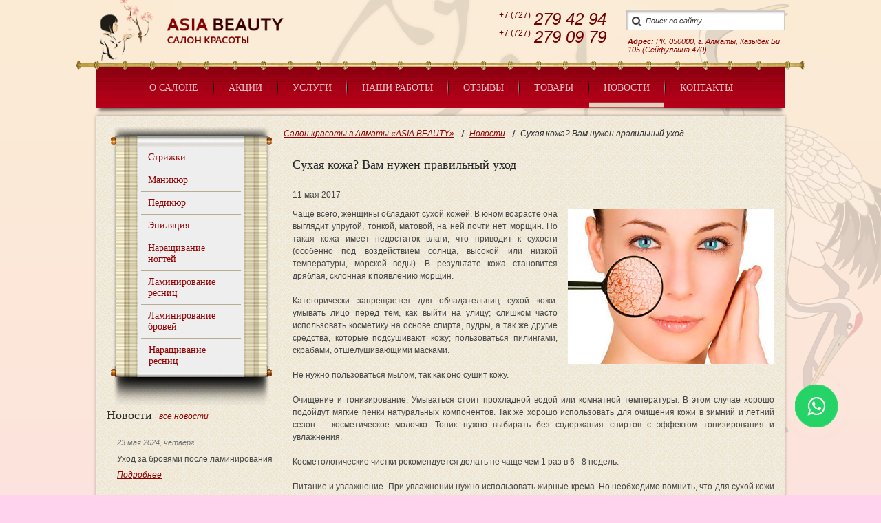

--- FILE ---
content_type: text/html; charset=UTF-8
request_url: https://www.asia-beauty.kz/news/707-suhaja_kozha_vam_nuzhen_pravilnyj_uhod/
body_size: 6111
content:

<!DOCTYPE html>
<html xmlns="http://www.w3.org/1999/xhtml">
<head>
<script type="text/javascript">var _LANG_ = "ru", ajaxFile = "/cms/../ajax.php";</script>

<script type="text/javascript">var _NOWORD_ = "Введите слово для поиска", _TOOLONG_ = "Слово для поиска должно быть длиннее 3-х символов", _SEARCHWORD_ = "Поиск по сайту";</script>

<meta http-equiv="content-type" content="text/html; charset=utf-8" />
<title>Сухая кожа? Вам нужен правильный уход. Салон красоты в Алматы</title>
<meta name="keywords" content="Салон красоты в Алматы">
<meta name="description" content="Чаще всего, женщины обладают сухой кожей. Салон красоты в Алматы">
<meta name="SKYPE_TOOLBAR" content="SKYPE_TOOLBAR_PARSER_COMPATIBLE" />
<meta http-equiv="X-UA-Compatible" content="IE=edge,chrome=1">
<meta name="viewport" content="width=device-width, initial-scale=1.0">
<link rel="icon" href="/favicon.ico" type="image/x-icon" />
<link rel="shortcut icon" href="/favicon.ico" type="image/x-icon" />
<link rel="stylesheet" href="/cms/../style.css" type="text/css" media="screen, projection" />
<link rel="stylesheet" href="/cms/../jquery.bxslider.css" type="text/css" media="screen, projection" />
<script type="text/javascript" src="/cms/../js/jquery.js"></script>
<script type="text/javascript" src="/cms/../js/flash.js"></script>
<script type="text/javascript" src="/cms/../js/ui/ui.js"></script>
<script type="text/javascript" src="/cms/../js/jquery.placeholder.min.js"></script>
<link href="/cms/../js/ui/ui.css" rel="stylesheet" type="text/css" />
<script type="text/javascript" src="/cms/../cms/public/validate.js"></script>
<script type="text/javascript" src="/cms/../js/jcarousellite.js"></script>
<script type="text/javascript" src="/cms/../js/jquery.bxslider.js"></script>
<script type="text/javascript" src="/cms/../js/jquery.roundabout.js"></script>
<script type="text/javascript" src="/cms/../init.js"></script>
<script type="text/javascript" src="/cms/../js/fancybox/jquery.fancybox-1.3.0.pack.js"></script>
<script type="text/javascript" src="/cms/../js/fancybox/jquery.easing-1.3.pack.js"></script>
<script type="text/javascript" src="/cms/../js/fancybox/jquery.mousewheel-3.0.2.pack.js"></script>
<link rel="stylesheet" href="/cms/../js/fancybox/jquery.fancybox-1.3.0.css" type="text/css" media="screen">
<!--[if lt IE 10]><script type="text/javascript" src="/cms/../js/PIE.js"></script><![endif]-->
<script type="text/javascript" src="/cms/files/appends/ckeditor/ckeditor.js"></script>
<script type="text/javascript" src="/cms/files/appends/ckeditor/adapters/jquery.js"></script>

	<link rel="canonical" href="https://www.asia-beauty.kz/news/707-suhaja_kozha_vam_nuzhen_pravilnyj_uhod/">	<meta name="robots" content="index, follow"/>
<script>
  (function(i,s,o,g,r,a,m){i['GoogleAnalyticsObject']=r;i[r]=i[r]||function(){
  (i[r].q=i[r].q||[]).push(arguments)},i[r].l=1*new Date();a=s.createElement(o),
  m=s.getElementsByTagName(o)[0];a.async=1;a.src=g;m.parentNode.insertBefore(a,m)
  })(window,document,'script','//www.google-analytics.com/analytics.js','ga');

  ga('create', 'UA-38145874-42', 'asia-beauty.kz');
  ga('send', 'pageview');

</script>
<meta name="google-site-verification" content="53rVj2SelPjDss_bLBvXDp-QSj_zwtzUKVyXPeCsmx8" />




<link rel="stylesheet" href="https://cdnjs.cloudflare.com/ajax/libs/font-awesome/4.7.0/css/font-awesome.min.css" type="text/css" />


<!-- Yandex.Metrika counter -->
<script type="text/javascript" >
   (function(m,e,t,r,i,k,a){m[i]=m[i]||function(){(m[i].a=m[i].a||[]).push(arguments)};
   m[i].l=1*new Date();k=e.createElement(t),a=e.getElementsByTagName(t)[0],k.async=1,k.src=r,a.parentNode.insertBefore(k,a)})
   (window, document, "script", "https://mc.yandex.ru/metrika/tag.js", "ym");

   ym(88202417, "init", {
        clickmap:true,
        trackLinks:true,
        accurateTrackBounce:true
   });
</script>
<noscript><div><img src="https://mc.yandex.ru/watch/88202417" style="position:absolute; left:-9999px;" alt="" /></div></noscript>
<!-- /Yandex.Metrika counter -->


</head>
<body>
	<a href="https://api.whatsapp.com/send?phone=77074782533" class="whatsapp" target="_blank"><i class="fa fa-whatsapp"></i></a>
<div style="position: absolute;">
	
	
	
	
</div>
<div id="wrapper">
<div class="wr">
	<div class="mob_fixed">
		
			<div id="header">
			<a href="/" class="logo" ><img src="/cms/uploads/file_1369887406_180877685.png" alt="Логотип сайта" title="Логотип сайта" />
			
			</a>
			<div class="l_head">
				<ul class="langMenu"></ul>		
			</div>
			<div class="r_head">
				<div class="phone2">
					<a href="#" class="mob_block phone_close">
						<i class="fa fa-times"></i>
					</a>
					<div class="inheri"><a href="tel:+7 (727)279 42 94"><span>+7 (727)</span>279 42 94</a></div>
					<div class="inheri"><a href="tel:+7 (727)279 09 79"><span>+7 (727)</span>279 09 79</a></div>
				
				
				</div>				
				<div class="search">
					<form method="post" action="/ru/search/" onsubmit="return checkSearchForm(this)">
				      <input class="textSearch" type="text" name="what" value="Поиск по сайту" title="Поиск по сайту" onfocus="if(this.value==this.title) this.value=''" onblur="if(this.value=='') this.value=this.title;" />
				      <input type="image" src="/images/lupa.png" class="btSearch"/>
			      </form>
				</div>		
				<a class="map"><p>
	<strong>Адрес:</strong> РК, 050000, г. Алматы, Казыбек Би 105 (Сейфуллина 470)</p>
</a>
			</div>
		</div><!-- /header -->
		<div class="menu_box">
			<a href="#" class="phone_show">
				<i class="fa fa-phone"></i>
			</a>
			<div class="menu sticky">
			<button class="menu-btn">
				<span></span>
				<span></span>
				<span></span>
			</button>
			<ul class="">
<li><a href="/324-o_salone.html">О салоне</a></li>
<li><a href="/590-akcii.html">Акции</a></li>
<li><a href="/325-uslugi.html">Услуги</a></li>
<li><a href="/327-nashi_raboty.html">Наши работы</a></li>
<li><a href="/rev/">Отзывы</a></li>
<li><a href="/catalog/">Товары</a></li>
<li class="active"><a href="/news/" >Новости</a></li>
<li><a href="/contacts/">Контакты</a></li>
</ul>
		</div><!-- /menu -->
		</div>
	</div>
	
	
		<div id="middle">
		<div id="container">
			<div id="content">
				<div class="breadcrumbs"><a href="/">Cалон красоты в Алматы «ASIA BEAUTY»</a><a href="/news/">Новости</a><span>Сухая кожа? Вам нужен правильный уход</span></div>				<div id="sidebar">
										<div class="sideMenu">	
						<ul class="">
<li><a href="/333-strizhki.html">Стрижки</a></li>
<li><a href="/334-manikur.html">Маникюр</a></li>
<li><a href="/335-pedikur.html">Педикюр</a></li>
<li><a href="/336-epilacija.html">Эпиляция</a></li>
<li><a href="/337-narashhivanije_nogtej.html">Наращивание ногтей</a></li>
<li><a href="/967-laminirovanije_resnic.html">Ламинирование ресниц</a></li>
<li><a href="/982-laminirovanije_brovej_v_almaty.html">Ламинирование бровей</a></li>
<li><a href="/992-narashhivanije_resnic.html">Наращивание ресниц</a></li>
</ul>					
					</div>
										<div class="news">
						<h1>Новости<a href="/news/">все новости</a></h1><div class="newsAll">

				<div class="newsOne">
					<span>23 мая 2024, четверг</span>
					<div>Уход за бровями после ламинирования</div>
					<a href="/news/1360-uhod_za_brovami_posle_laminirovanija/">Подробнее</a>
				</div>
		      

				<div class="newsOne">
					<span>16 мая 2024, четверг</span>
					<div>Распространенные ошибки при ламинировании ресниц</div>
					<a href="/news/1359-rasprostranennyje_oshibki_pri_laminirovanii_resnic/">Подробнее</a>
				</div>
		      
</div>
	      
					</div><!-- /news -->	
					<div class="comments">
						
			<h1>Отзывы<a href="/rev/">все отзывы</a></h1>
			<div class="com_one">
				<div class="com_wrap">
					<div class="com_text">
					Добрый день, делала у вас в салоне ламинирование бровей, выглядят шикарно даже через 2 месяца, волоски стали как будто легче укладываться, не так хаотично как раньше, стали более плотными и красивыми. Благодарю вас за вашу работу!
					</div>
				</div>
				<a></a>
				<i>Ксения</i>
			</div>
								
					</div>	<!-- /comments -->		
					<div class="letter">
												<form name="form_342" method="post" enctype="multipart/form-data" ><input type="hidden" name="formId" value="342" />						<h1>Обратная связь</h1>
						<div style="color: red;"><div class="error_342"></div></div>						<div style="color: green;"></div>						<div class="letter_form">
							<input type="text" size="0"  name="form_text_343" value="" placeholder="Ваше имя" />							<input type="email" size="0"  name="form_email_344" value="" placeholder="E-mail" />							<textarea name="form_textarea_345"  cols="0" rows="0" placeholder="Сообщение"></textarea>                            <div class="recaptcha-c" id="r-342" style="transform:scale(0.83);-webkit-transform:scale(0.83);transform-origin:0 0;-webkit-transform-origin:0 0;"></div>							<input type="submit" value="отправить" class="q_button"/>
						</div>
						</form><script type="text/javascript">
$(document).ready(function(){
			$('form[name="form_342"]').submit(function(){
				var err = [];
				
var el = $('form[name="form_342"]').find('input[name="form_text_343"], select[name="form_text_343"], textarea[name="form_text_343"]');
					el.removeClass("error_field");
				

						if (emptyCheck(el)){
							err.push("Обязательное поле \"Ваше имя\" пустое или не выбрано");
							el.addClass("error_field");
						}
					
var el = $('form[name="form_342"]').find('input[name="form_email_344"], select[name="form_email_344"], textarea[name="form_email_344"]');
					el.removeClass("error_field");
				

						if (emptyCheck(el)){
							err.push("Обязательное поле \"E-mail\" пустое или не выбрано");
							el.addClass("error_field");
						}
					

								if (notEmptyCheck(el))
									if (!EmailCheck(el.val())){
										err.push("Не корректно заполнено поле \"E-mail\"");
										el.addClass("error_field");
									}
							
var el = $('form[name="form_342"]').find('input[name="form_textarea_345"], select[name="form_textarea_345"], textarea[name="form_textarea_345"]');
					el.removeClass("error_field");
				

						if (emptyCheck(el)){
							err.push("Обязательное поле \"Сообщение\" пустое или не выбрано");
							el.addClass("error_field");
						}
					

			if (err.length != 0){
			

						$(".error_342").html(err.join("<br />"));
					
return false;
			}
			

			var fields = [];
		

					var fields_val = [];
					var el = $('form[name="form_342"]').find('input[name="form_text_343"], select[name="form_text_343"], textarea[name="form_text_343"]');
					
					if (el.length > 0)
						var name = el.attr("name").replace("[]", "");
					else
						var name = el.attr("name");
				

						fields.push({name: name, val: el.val()});
					

					var fields_val = [];
					var el = $('form[name="form_342"]').find('input[name="form_email_344"], select[name="form_email_344"], textarea[name="form_email_344"]');
					
					if (el.length > 0)
						var name = el.attr("name").replace("[]", "");
					else
						var name = el.attr("name");
				

						fields.push({name: name, val: el.val()});
					

					var fields_val = [];
					var el = $('form[name="form_342"]').find('input[name="form_textarea_345"], select[name="form_textarea_345"], textarea[name="form_textarea_345"]');
					
					if (el.length > 0)
						var name = el.attr("name").replace("[]", "");
					else
						var name = el.attr("name");
				

						fields.push({name: name, val: el.val()});
					

			var submit_btn = $('form[name="form_342"]').find('input[name="web_form_submit"]');
			var reset_btn = $('form[name="form_342"]').find('input[name="web_form_reset"]');
			submit_btn.attr("disabled", "disabled");
			reset_btn.attr("disabled", "disabled");
			if ($("#form-transport-id").length > 0){
				files = {};
				$("#form-transport-id").load(function(){
					var el_name = $(this).attr("el_name");
					files = eval("("+$(this).contents().find("body").html()+")");
					mass = [];
					for (i in files){
						mass.push(files[i]);
					}
					
					fields.push({name: el_name, val: (mass)});
					
					$.post("/cms/public/form_validator.php", {web_form_submit:"1", formId:"342", f:fields, x:"ajaxRequest", captcha_word: $('form[name="form_342"]').find('textarea[name="g-recaptcha-response"]').val()}, function(data){
						if (data.st == "success"){
							$('form[name="form_342"]').find('img.captcha_img').attr("src", "/cms/files/appends/kcaptcha/index.php?PHPSESSID=pl373as6onaq9i34f7kv2ft0e7");
							$('form[name="form_342"]').find("div.error_342").html("");
							$(".error_342").html("");
							alert('Успешно отправлено!');
							$.each($('form[name="form_342"] input, form[name="form_342"] textarea'),function(){
								if (($(this).attr("type") != "submit") && ($(this).attr("type") != "reset"))
									$(this).val("");
								$(this).removeAttr("checked");
							});
						} else if (data.st == "error"){
							alert(data.error_msg);
						}
						submit_btn.removeAttr("disabled");
						reset_btn.removeAttr("disabled");
					}
					, "json"
					);
					$("#upload-files-conteiner").remove();
				});
				form.submit();
				
			} else {
				$.post("/cms/public/form_validator.php", {web_form_submit:"1", formId:"342", f:fields, x:"ajaxRequest", captcha_word: $('form[name="form_342"]').find('textarea[name="g-recaptcha-response"]').val()}, function(data){
					$('.recaptcha-c').each(function(index,el) {
						        var id = $(el).attr('id');
						        grecaptcha.reset(recaptches[id]);
						      });
					if (data.st == "success"){
						$('form[name="form_342"]').find('img.captcha_img').attr("src", "/cms/files/appends/kcaptcha/index.php?PHPSESSID=pl373as6onaq9i34f7kv2ft0e7");
						$(".error_342").html("");
						alert('Успешно отправлено!');
						$.each($('form[name="form_342"] input, form[name="form_342"] textarea'),function(){
							if (($(this).attr("type") != "submit") && ($(this).attr("type") != "reset"))
								$(this).val("");
							$(this).removeAttr("checked");
						});
					} else if (data.st == "error"){
						alert(data.error_msg);
					}
					submit_btn.removeAttr("disabled");
					reset_btn.removeAttr("disabled");
				}, "json");
			}
		 return false; 

				return true;
			});
		});
</script>					</div>	<!-- /letter -->						
				</div><!-- /sidebar -->
				<div id="maincont">
											<div id="text">
							<h1 id="page-title">Сухая кожа? Вам нужен правильный уход</h1>
							
	<div class="news" id="news-707">
		<div style="margin:10px 0;">11 мая 2017</div>
		<div style="overflow: hidden;"><p style="text-align: justify;">
	<img alt="Салон красоты в Алматы" src="/cms/uploads/images/information_items_14626.jpg" style="width: 300px; height: 225px; margin: 2px 0 2px 15px; float: right; " />Чаще всего, женщины обладают сухой кожей. В юном возрасте она выглядит упругой, тонкой, матовой, на ней почти нет морщин. Но такая кожа имеет недостаток влаги, что приводит к сухости (особенно под воздействием солнца, высокой или низкой температуры, морской воды). В результате кожа становится дряблая, склонная к появлению морщин.<br />
	<br />
	Категорически запрещается для обладательниц сухой кожи: умывать лицо перед тем, как выйти на улицу; слишком часто использовать косметику на основе спирта, пудры, а так же другие средства, которые подсушивают кожу; пользоваться пилингами, скрабами, отшелушивающими масками.<br />
	<br />
	Не нужно пользоваться мылом, так как оно сушит кожу.<br />
	<br />
	Очищение и тонизирование. Умываться стоит прохладной водой или комнатной температуры. В этом случае хорошо подойдут мягкие пенки натуральных компонентов. Так же хорошо использовать для очищения кожи в зимний и летний сезон &ndash; косметическое молочко. Тоник нужно выбирать без содержания спиртов с эффектом тонизирования и увлажнения.<br />
	<br />
	Косметологические чистки рекомендуется делать не чаще чем 1 раз в 6 - 8 недель.<br />
	<br />
	Питание и увлажнение. При увлажнении нужно использовать жирные крема. Но необходимо помнить, что для сухой кожи недостаточно дневного ухода, поэтому за час или два до сна нужно нанести крем плотным слоем и через десять минут промокнуть остатки сухой салфеткой.<br />
	<br />
	Хорошее воздействие на кожу имеют керамиды. Они помогают лучше сохранить влагу и мягкость. Так же можно использовать крема с маслом сасанкуа.<br />
	<br />
	Важным элементом по уходу за кожей так же являются маски. Хороший эффект можно достичь при чередовании питательных и тонизирующих масок. Делайте процедуру не меньше, двух раз в неделю. Маску нужно держат на лице минут 15-20, после умыть лице сначала теплой водой, а затем холодной водой (но кипяченой). Немного подсушить полотенцем и смазать питательным кремом.</p>
<h2 style="text-align: justify;">
	<a href="/ru/324-o_salone.html" target="_self"><span style="font-size:14px;">Салон красоты в Алматы</span></a></h2>
<p style="text-align: right;">
	Источник: oasisvip.com.ua</p>
</div>
		
	</div>
	
	<br />
	<div style="padding-bottom: 40px;">&larr; <a href="/news/">Вернуться на уровень выше</a></div>
						</div>
									</div><!-- /maincont -->				
			</div><!-- /content -->			
		</div><!-- /container -->
	</div><!-- /middle -->
</div>
</div>
<div id="footer">
	<div class="foot">
		<ul class="foot_menu">
<li><a href="/324-o_salone.html">О салоне</a></li>
<li><a href="/590-akcii.html">Акции</a></li>
<li><a href="/325-uslugi.html">Услуги</a></li>
<li><a href="/327-nashi_raboty.html">Наши работы</a></li>
<li><a href="/rev/">Отзывы</a></li>
<li><a href="/catalog/">Товары</a></li>
<li class="active"><a href="/news/" >Новости</a></li>
<li><a href="/contacts/">Контакты</a></li>
<li ><a href="/map/">Карта сайта</a></li>
</ul>
		
		<p>
	<strong>Мы в социальных сетях:</strong></p>
<p>
	<a href="https://www.instagram.com/asia.beauty.almaty/" target="_blank"><img alt="" src="/cms/uploads/images/Instagram_App_Large_May2016_200.png" style="width: 30px; height: 30px;" /></a></p>

		

		<div class="address">
		
		<p>
	<strong>Адрес:</strong> РК, 050000, г. Алматы, Казыбек Би 105 (Сейфуллина 470)</p>

		</div>
		<div class="copy">
		<p>
	Copyright &copy; 2024 <strong>Cалон красоты в Алматы &laquo;ASIA BEAUTY&raquo;</strong></p>

		
		</div>
		<div class="artmedia">
			<a href="http://artmedia.kz/" target="_blank" title="создание и поддержка сайта от Artmedia.kz">
				<span><i>создание сайта</i> — </span>
			</a>
			<img src="/images/artmedia.png" alt="создание и поддержка сайта от Artmedia.kz" />
		</div>
	</div>
</div>

<div class="modal" id="modal-success-msg">
    <div class="modal__layer"></div>
    <div class="modal__block">
        <a href="#" class="close"></a>
        <h4>Ваше сообщение успешно отправлено!</h4>
    </div>
</div>


<script type="text/javascript">
  recaptches = {};
   var CaptchaCallback = function() {
      $('.recaptcha-c').each(function(index,el) {
        var id = $(el).attr('id');
        recaptches[id] = grecaptcha.render(id, {'sitekey' : '6LevRxYUAAAAAPTWm_YalfOSk5DHcnxWfxJeUMSJ'});
        //grecaptcha.render('recaptcha1', {'sitekey' : '6LfuoBEUAAAAAHDtcug_lFxgAvAq8BhnfrA-dK5y'});
      });
    };

</script>               
<script src="https://www.google.com/recaptcha/api.js?onload=CaptchaCallback&render=explicit" async defer></script>
</body>
</html>

--- FILE ---
content_type: text/html; charset=utf-8
request_url: https://www.google.com/recaptcha/api2/anchor?ar=1&k=6LevRxYUAAAAAPTWm_YalfOSk5DHcnxWfxJeUMSJ&co=aHR0cHM6Ly93d3cuYXNpYS1iZWF1dHkua3o6NDQz&hl=en&v=N67nZn4AqZkNcbeMu4prBgzg&size=normal&anchor-ms=20000&execute-ms=30000&cb=2vtwd72cfy36
body_size: 49494
content:
<!DOCTYPE HTML><html dir="ltr" lang="en"><head><meta http-equiv="Content-Type" content="text/html; charset=UTF-8">
<meta http-equiv="X-UA-Compatible" content="IE=edge">
<title>reCAPTCHA</title>
<style type="text/css">
/* cyrillic-ext */
@font-face {
  font-family: 'Roboto';
  font-style: normal;
  font-weight: 400;
  font-stretch: 100%;
  src: url(//fonts.gstatic.com/s/roboto/v48/KFO7CnqEu92Fr1ME7kSn66aGLdTylUAMa3GUBHMdazTgWw.woff2) format('woff2');
  unicode-range: U+0460-052F, U+1C80-1C8A, U+20B4, U+2DE0-2DFF, U+A640-A69F, U+FE2E-FE2F;
}
/* cyrillic */
@font-face {
  font-family: 'Roboto';
  font-style: normal;
  font-weight: 400;
  font-stretch: 100%;
  src: url(//fonts.gstatic.com/s/roboto/v48/KFO7CnqEu92Fr1ME7kSn66aGLdTylUAMa3iUBHMdazTgWw.woff2) format('woff2');
  unicode-range: U+0301, U+0400-045F, U+0490-0491, U+04B0-04B1, U+2116;
}
/* greek-ext */
@font-face {
  font-family: 'Roboto';
  font-style: normal;
  font-weight: 400;
  font-stretch: 100%;
  src: url(//fonts.gstatic.com/s/roboto/v48/KFO7CnqEu92Fr1ME7kSn66aGLdTylUAMa3CUBHMdazTgWw.woff2) format('woff2');
  unicode-range: U+1F00-1FFF;
}
/* greek */
@font-face {
  font-family: 'Roboto';
  font-style: normal;
  font-weight: 400;
  font-stretch: 100%;
  src: url(//fonts.gstatic.com/s/roboto/v48/KFO7CnqEu92Fr1ME7kSn66aGLdTylUAMa3-UBHMdazTgWw.woff2) format('woff2');
  unicode-range: U+0370-0377, U+037A-037F, U+0384-038A, U+038C, U+038E-03A1, U+03A3-03FF;
}
/* math */
@font-face {
  font-family: 'Roboto';
  font-style: normal;
  font-weight: 400;
  font-stretch: 100%;
  src: url(//fonts.gstatic.com/s/roboto/v48/KFO7CnqEu92Fr1ME7kSn66aGLdTylUAMawCUBHMdazTgWw.woff2) format('woff2');
  unicode-range: U+0302-0303, U+0305, U+0307-0308, U+0310, U+0312, U+0315, U+031A, U+0326-0327, U+032C, U+032F-0330, U+0332-0333, U+0338, U+033A, U+0346, U+034D, U+0391-03A1, U+03A3-03A9, U+03B1-03C9, U+03D1, U+03D5-03D6, U+03F0-03F1, U+03F4-03F5, U+2016-2017, U+2034-2038, U+203C, U+2040, U+2043, U+2047, U+2050, U+2057, U+205F, U+2070-2071, U+2074-208E, U+2090-209C, U+20D0-20DC, U+20E1, U+20E5-20EF, U+2100-2112, U+2114-2115, U+2117-2121, U+2123-214F, U+2190, U+2192, U+2194-21AE, U+21B0-21E5, U+21F1-21F2, U+21F4-2211, U+2213-2214, U+2216-22FF, U+2308-230B, U+2310, U+2319, U+231C-2321, U+2336-237A, U+237C, U+2395, U+239B-23B7, U+23D0, U+23DC-23E1, U+2474-2475, U+25AF, U+25B3, U+25B7, U+25BD, U+25C1, U+25CA, U+25CC, U+25FB, U+266D-266F, U+27C0-27FF, U+2900-2AFF, U+2B0E-2B11, U+2B30-2B4C, U+2BFE, U+3030, U+FF5B, U+FF5D, U+1D400-1D7FF, U+1EE00-1EEFF;
}
/* symbols */
@font-face {
  font-family: 'Roboto';
  font-style: normal;
  font-weight: 400;
  font-stretch: 100%;
  src: url(//fonts.gstatic.com/s/roboto/v48/KFO7CnqEu92Fr1ME7kSn66aGLdTylUAMaxKUBHMdazTgWw.woff2) format('woff2');
  unicode-range: U+0001-000C, U+000E-001F, U+007F-009F, U+20DD-20E0, U+20E2-20E4, U+2150-218F, U+2190, U+2192, U+2194-2199, U+21AF, U+21E6-21F0, U+21F3, U+2218-2219, U+2299, U+22C4-22C6, U+2300-243F, U+2440-244A, U+2460-24FF, U+25A0-27BF, U+2800-28FF, U+2921-2922, U+2981, U+29BF, U+29EB, U+2B00-2BFF, U+4DC0-4DFF, U+FFF9-FFFB, U+10140-1018E, U+10190-1019C, U+101A0, U+101D0-101FD, U+102E0-102FB, U+10E60-10E7E, U+1D2C0-1D2D3, U+1D2E0-1D37F, U+1F000-1F0FF, U+1F100-1F1AD, U+1F1E6-1F1FF, U+1F30D-1F30F, U+1F315, U+1F31C, U+1F31E, U+1F320-1F32C, U+1F336, U+1F378, U+1F37D, U+1F382, U+1F393-1F39F, U+1F3A7-1F3A8, U+1F3AC-1F3AF, U+1F3C2, U+1F3C4-1F3C6, U+1F3CA-1F3CE, U+1F3D4-1F3E0, U+1F3ED, U+1F3F1-1F3F3, U+1F3F5-1F3F7, U+1F408, U+1F415, U+1F41F, U+1F426, U+1F43F, U+1F441-1F442, U+1F444, U+1F446-1F449, U+1F44C-1F44E, U+1F453, U+1F46A, U+1F47D, U+1F4A3, U+1F4B0, U+1F4B3, U+1F4B9, U+1F4BB, U+1F4BF, U+1F4C8-1F4CB, U+1F4D6, U+1F4DA, U+1F4DF, U+1F4E3-1F4E6, U+1F4EA-1F4ED, U+1F4F7, U+1F4F9-1F4FB, U+1F4FD-1F4FE, U+1F503, U+1F507-1F50B, U+1F50D, U+1F512-1F513, U+1F53E-1F54A, U+1F54F-1F5FA, U+1F610, U+1F650-1F67F, U+1F687, U+1F68D, U+1F691, U+1F694, U+1F698, U+1F6AD, U+1F6B2, U+1F6B9-1F6BA, U+1F6BC, U+1F6C6-1F6CF, U+1F6D3-1F6D7, U+1F6E0-1F6EA, U+1F6F0-1F6F3, U+1F6F7-1F6FC, U+1F700-1F7FF, U+1F800-1F80B, U+1F810-1F847, U+1F850-1F859, U+1F860-1F887, U+1F890-1F8AD, U+1F8B0-1F8BB, U+1F8C0-1F8C1, U+1F900-1F90B, U+1F93B, U+1F946, U+1F984, U+1F996, U+1F9E9, U+1FA00-1FA6F, U+1FA70-1FA7C, U+1FA80-1FA89, U+1FA8F-1FAC6, U+1FACE-1FADC, U+1FADF-1FAE9, U+1FAF0-1FAF8, U+1FB00-1FBFF;
}
/* vietnamese */
@font-face {
  font-family: 'Roboto';
  font-style: normal;
  font-weight: 400;
  font-stretch: 100%;
  src: url(//fonts.gstatic.com/s/roboto/v48/KFO7CnqEu92Fr1ME7kSn66aGLdTylUAMa3OUBHMdazTgWw.woff2) format('woff2');
  unicode-range: U+0102-0103, U+0110-0111, U+0128-0129, U+0168-0169, U+01A0-01A1, U+01AF-01B0, U+0300-0301, U+0303-0304, U+0308-0309, U+0323, U+0329, U+1EA0-1EF9, U+20AB;
}
/* latin-ext */
@font-face {
  font-family: 'Roboto';
  font-style: normal;
  font-weight: 400;
  font-stretch: 100%;
  src: url(//fonts.gstatic.com/s/roboto/v48/KFO7CnqEu92Fr1ME7kSn66aGLdTylUAMa3KUBHMdazTgWw.woff2) format('woff2');
  unicode-range: U+0100-02BA, U+02BD-02C5, U+02C7-02CC, U+02CE-02D7, U+02DD-02FF, U+0304, U+0308, U+0329, U+1D00-1DBF, U+1E00-1E9F, U+1EF2-1EFF, U+2020, U+20A0-20AB, U+20AD-20C0, U+2113, U+2C60-2C7F, U+A720-A7FF;
}
/* latin */
@font-face {
  font-family: 'Roboto';
  font-style: normal;
  font-weight: 400;
  font-stretch: 100%;
  src: url(//fonts.gstatic.com/s/roboto/v48/KFO7CnqEu92Fr1ME7kSn66aGLdTylUAMa3yUBHMdazQ.woff2) format('woff2');
  unicode-range: U+0000-00FF, U+0131, U+0152-0153, U+02BB-02BC, U+02C6, U+02DA, U+02DC, U+0304, U+0308, U+0329, U+2000-206F, U+20AC, U+2122, U+2191, U+2193, U+2212, U+2215, U+FEFF, U+FFFD;
}
/* cyrillic-ext */
@font-face {
  font-family: 'Roboto';
  font-style: normal;
  font-weight: 500;
  font-stretch: 100%;
  src: url(//fonts.gstatic.com/s/roboto/v48/KFO7CnqEu92Fr1ME7kSn66aGLdTylUAMa3GUBHMdazTgWw.woff2) format('woff2');
  unicode-range: U+0460-052F, U+1C80-1C8A, U+20B4, U+2DE0-2DFF, U+A640-A69F, U+FE2E-FE2F;
}
/* cyrillic */
@font-face {
  font-family: 'Roboto';
  font-style: normal;
  font-weight: 500;
  font-stretch: 100%;
  src: url(//fonts.gstatic.com/s/roboto/v48/KFO7CnqEu92Fr1ME7kSn66aGLdTylUAMa3iUBHMdazTgWw.woff2) format('woff2');
  unicode-range: U+0301, U+0400-045F, U+0490-0491, U+04B0-04B1, U+2116;
}
/* greek-ext */
@font-face {
  font-family: 'Roboto';
  font-style: normal;
  font-weight: 500;
  font-stretch: 100%;
  src: url(//fonts.gstatic.com/s/roboto/v48/KFO7CnqEu92Fr1ME7kSn66aGLdTylUAMa3CUBHMdazTgWw.woff2) format('woff2');
  unicode-range: U+1F00-1FFF;
}
/* greek */
@font-face {
  font-family: 'Roboto';
  font-style: normal;
  font-weight: 500;
  font-stretch: 100%;
  src: url(//fonts.gstatic.com/s/roboto/v48/KFO7CnqEu92Fr1ME7kSn66aGLdTylUAMa3-UBHMdazTgWw.woff2) format('woff2');
  unicode-range: U+0370-0377, U+037A-037F, U+0384-038A, U+038C, U+038E-03A1, U+03A3-03FF;
}
/* math */
@font-face {
  font-family: 'Roboto';
  font-style: normal;
  font-weight: 500;
  font-stretch: 100%;
  src: url(//fonts.gstatic.com/s/roboto/v48/KFO7CnqEu92Fr1ME7kSn66aGLdTylUAMawCUBHMdazTgWw.woff2) format('woff2');
  unicode-range: U+0302-0303, U+0305, U+0307-0308, U+0310, U+0312, U+0315, U+031A, U+0326-0327, U+032C, U+032F-0330, U+0332-0333, U+0338, U+033A, U+0346, U+034D, U+0391-03A1, U+03A3-03A9, U+03B1-03C9, U+03D1, U+03D5-03D6, U+03F0-03F1, U+03F4-03F5, U+2016-2017, U+2034-2038, U+203C, U+2040, U+2043, U+2047, U+2050, U+2057, U+205F, U+2070-2071, U+2074-208E, U+2090-209C, U+20D0-20DC, U+20E1, U+20E5-20EF, U+2100-2112, U+2114-2115, U+2117-2121, U+2123-214F, U+2190, U+2192, U+2194-21AE, U+21B0-21E5, U+21F1-21F2, U+21F4-2211, U+2213-2214, U+2216-22FF, U+2308-230B, U+2310, U+2319, U+231C-2321, U+2336-237A, U+237C, U+2395, U+239B-23B7, U+23D0, U+23DC-23E1, U+2474-2475, U+25AF, U+25B3, U+25B7, U+25BD, U+25C1, U+25CA, U+25CC, U+25FB, U+266D-266F, U+27C0-27FF, U+2900-2AFF, U+2B0E-2B11, U+2B30-2B4C, U+2BFE, U+3030, U+FF5B, U+FF5D, U+1D400-1D7FF, U+1EE00-1EEFF;
}
/* symbols */
@font-face {
  font-family: 'Roboto';
  font-style: normal;
  font-weight: 500;
  font-stretch: 100%;
  src: url(//fonts.gstatic.com/s/roboto/v48/KFO7CnqEu92Fr1ME7kSn66aGLdTylUAMaxKUBHMdazTgWw.woff2) format('woff2');
  unicode-range: U+0001-000C, U+000E-001F, U+007F-009F, U+20DD-20E0, U+20E2-20E4, U+2150-218F, U+2190, U+2192, U+2194-2199, U+21AF, U+21E6-21F0, U+21F3, U+2218-2219, U+2299, U+22C4-22C6, U+2300-243F, U+2440-244A, U+2460-24FF, U+25A0-27BF, U+2800-28FF, U+2921-2922, U+2981, U+29BF, U+29EB, U+2B00-2BFF, U+4DC0-4DFF, U+FFF9-FFFB, U+10140-1018E, U+10190-1019C, U+101A0, U+101D0-101FD, U+102E0-102FB, U+10E60-10E7E, U+1D2C0-1D2D3, U+1D2E0-1D37F, U+1F000-1F0FF, U+1F100-1F1AD, U+1F1E6-1F1FF, U+1F30D-1F30F, U+1F315, U+1F31C, U+1F31E, U+1F320-1F32C, U+1F336, U+1F378, U+1F37D, U+1F382, U+1F393-1F39F, U+1F3A7-1F3A8, U+1F3AC-1F3AF, U+1F3C2, U+1F3C4-1F3C6, U+1F3CA-1F3CE, U+1F3D4-1F3E0, U+1F3ED, U+1F3F1-1F3F3, U+1F3F5-1F3F7, U+1F408, U+1F415, U+1F41F, U+1F426, U+1F43F, U+1F441-1F442, U+1F444, U+1F446-1F449, U+1F44C-1F44E, U+1F453, U+1F46A, U+1F47D, U+1F4A3, U+1F4B0, U+1F4B3, U+1F4B9, U+1F4BB, U+1F4BF, U+1F4C8-1F4CB, U+1F4D6, U+1F4DA, U+1F4DF, U+1F4E3-1F4E6, U+1F4EA-1F4ED, U+1F4F7, U+1F4F9-1F4FB, U+1F4FD-1F4FE, U+1F503, U+1F507-1F50B, U+1F50D, U+1F512-1F513, U+1F53E-1F54A, U+1F54F-1F5FA, U+1F610, U+1F650-1F67F, U+1F687, U+1F68D, U+1F691, U+1F694, U+1F698, U+1F6AD, U+1F6B2, U+1F6B9-1F6BA, U+1F6BC, U+1F6C6-1F6CF, U+1F6D3-1F6D7, U+1F6E0-1F6EA, U+1F6F0-1F6F3, U+1F6F7-1F6FC, U+1F700-1F7FF, U+1F800-1F80B, U+1F810-1F847, U+1F850-1F859, U+1F860-1F887, U+1F890-1F8AD, U+1F8B0-1F8BB, U+1F8C0-1F8C1, U+1F900-1F90B, U+1F93B, U+1F946, U+1F984, U+1F996, U+1F9E9, U+1FA00-1FA6F, U+1FA70-1FA7C, U+1FA80-1FA89, U+1FA8F-1FAC6, U+1FACE-1FADC, U+1FADF-1FAE9, U+1FAF0-1FAF8, U+1FB00-1FBFF;
}
/* vietnamese */
@font-face {
  font-family: 'Roboto';
  font-style: normal;
  font-weight: 500;
  font-stretch: 100%;
  src: url(//fonts.gstatic.com/s/roboto/v48/KFO7CnqEu92Fr1ME7kSn66aGLdTylUAMa3OUBHMdazTgWw.woff2) format('woff2');
  unicode-range: U+0102-0103, U+0110-0111, U+0128-0129, U+0168-0169, U+01A0-01A1, U+01AF-01B0, U+0300-0301, U+0303-0304, U+0308-0309, U+0323, U+0329, U+1EA0-1EF9, U+20AB;
}
/* latin-ext */
@font-face {
  font-family: 'Roboto';
  font-style: normal;
  font-weight: 500;
  font-stretch: 100%;
  src: url(//fonts.gstatic.com/s/roboto/v48/KFO7CnqEu92Fr1ME7kSn66aGLdTylUAMa3KUBHMdazTgWw.woff2) format('woff2');
  unicode-range: U+0100-02BA, U+02BD-02C5, U+02C7-02CC, U+02CE-02D7, U+02DD-02FF, U+0304, U+0308, U+0329, U+1D00-1DBF, U+1E00-1E9F, U+1EF2-1EFF, U+2020, U+20A0-20AB, U+20AD-20C0, U+2113, U+2C60-2C7F, U+A720-A7FF;
}
/* latin */
@font-face {
  font-family: 'Roboto';
  font-style: normal;
  font-weight: 500;
  font-stretch: 100%;
  src: url(//fonts.gstatic.com/s/roboto/v48/KFO7CnqEu92Fr1ME7kSn66aGLdTylUAMa3yUBHMdazQ.woff2) format('woff2');
  unicode-range: U+0000-00FF, U+0131, U+0152-0153, U+02BB-02BC, U+02C6, U+02DA, U+02DC, U+0304, U+0308, U+0329, U+2000-206F, U+20AC, U+2122, U+2191, U+2193, U+2212, U+2215, U+FEFF, U+FFFD;
}
/* cyrillic-ext */
@font-face {
  font-family: 'Roboto';
  font-style: normal;
  font-weight: 900;
  font-stretch: 100%;
  src: url(//fonts.gstatic.com/s/roboto/v48/KFO7CnqEu92Fr1ME7kSn66aGLdTylUAMa3GUBHMdazTgWw.woff2) format('woff2');
  unicode-range: U+0460-052F, U+1C80-1C8A, U+20B4, U+2DE0-2DFF, U+A640-A69F, U+FE2E-FE2F;
}
/* cyrillic */
@font-face {
  font-family: 'Roboto';
  font-style: normal;
  font-weight: 900;
  font-stretch: 100%;
  src: url(//fonts.gstatic.com/s/roboto/v48/KFO7CnqEu92Fr1ME7kSn66aGLdTylUAMa3iUBHMdazTgWw.woff2) format('woff2');
  unicode-range: U+0301, U+0400-045F, U+0490-0491, U+04B0-04B1, U+2116;
}
/* greek-ext */
@font-face {
  font-family: 'Roboto';
  font-style: normal;
  font-weight: 900;
  font-stretch: 100%;
  src: url(//fonts.gstatic.com/s/roboto/v48/KFO7CnqEu92Fr1ME7kSn66aGLdTylUAMa3CUBHMdazTgWw.woff2) format('woff2');
  unicode-range: U+1F00-1FFF;
}
/* greek */
@font-face {
  font-family: 'Roboto';
  font-style: normal;
  font-weight: 900;
  font-stretch: 100%;
  src: url(//fonts.gstatic.com/s/roboto/v48/KFO7CnqEu92Fr1ME7kSn66aGLdTylUAMa3-UBHMdazTgWw.woff2) format('woff2');
  unicode-range: U+0370-0377, U+037A-037F, U+0384-038A, U+038C, U+038E-03A1, U+03A3-03FF;
}
/* math */
@font-face {
  font-family: 'Roboto';
  font-style: normal;
  font-weight: 900;
  font-stretch: 100%;
  src: url(//fonts.gstatic.com/s/roboto/v48/KFO7CnqEu92Fr1ME7kSn66aGLdTylUAMawCUBHMdazTgWw.woff2) format('woff2');
  unicode-range: U+0302-0303, U+0305, U+0307-0308, U+0310, U+0312, U+0315, U+031A, U+0326-0327, U+032C, U+032F-0330, U+0332-0333, U+0338, U+033A, U+0346, U+034D, U+0391-03A1, U+03A3-03A9, U+03B1-03C9, U+03D1, U+03D5-03D6, U+03F0-03F1, U+03F4-03F5, U+2016-2017, U+2034-2038, U+203C, U+2040, U+2043, U+2047, U+2050, U+2057, U+205F, U+2070-2071, U+2074-208E, U+2090-209C, U+20D0-20DC, U+20E1, U+20E5-20EF, U+2100-2112, U+2114-2115, U+2117-2121, U+2123-214F, U+2190, U+2192, U+2194-21AE, U+21B0-21E5, U+21F1-21F2, U+21F4-2211, U+2213-2214, U+2216-22FF, U+2308-230B, U+2310, U+2319, U+231C-2321, U+2336-237A, U+237C, U+2395, U+239B-23B7, U+23D0, U+23DC-23E1, U+2474-2475, U+25AF, U+25B3, U+25B7, U+25BD, U+25C1, U+25CA, U+25CC, U+25FB, U+266D-266F, U+27C0-27FF, U+2900-2AFF, U+2B0E-2B11, U+2B30-2B4C, U+2BFE, U+3030, U+FF5B, U+FF5D, U+1D400-1D7FF, U+1EE00-1EEFF;
}
/* symbols */
@font-face {
  font-family: 'Roboto';
  font-style: normal;
  font-weight: 900;
  font-stretch: 100%;
  src: url(//fonts.gstatic.com/s/roboto/v48/KFO7CnqEu92Fr1ME7kSn66aGLdTylUAMaxKUBHMdazTgWw.woff2) format('woff2');
  unicode-range: U+0001-000C, U+000E-001F, U+007F-009F, U+20DD-20E0, U+20E2-20E4, U+2150-218F, U+2190, U+2192, U+2194-2199, U+21AF, U+21E6-21F0, U+21F3, U+2218-2219, U+2299, U+22C4-22C6, U+2300-243F, U+2440-244A, U+2460-24FF, U+25A0-27BF, U+2800-28FF, U+2921-2922, U+2981, U+29BF, U+29EB, U+2B00-2BFF, U+4DC0-4DFF, U+FFF9-FFFB, U+10140-1018E, U+10190-1019C, U+101A0, U+101D0-101FD, U+102E0-102FB, U+10E60-10E7E, U+1D2C0-1D2D3, U+1D2E0-1D37F, U+1F000-1F0FF, U+1F100-1F1AD, U+1F1E6-1F1FF, U+1F30D-1F30F, U+1F315, U+1F31C, U+1F31E, U+1F320-1F32C, U+1F336, U+1F378, U+1F37D, U+1F382, U+1F393-1F39F, U+1F3A7-1F3A8, U+1F3AC-1F3AF, U+1F3C2, U+1F3C4-1F3C6, U+1F3CA-1F3CE, U+1F3D4-1F3E0, U+1F3ED, U+1F3F1-1F3F3, U+1F3F5-1F3F7, U+1F408, U+1F415, U+1F41F, U+1F426, U+1F43F, U+1F441-1F442, U+1F444, U+1F446-1F449, U+1F44C-1F44E, U+1F453, U+1F46A, U+1F47D, U+1F4A3, U+1F4B0, U+1F4B3, U+1F4B9, U+1F4BB, U+1F4BF, U+1F4C8-1F4CB, U+1F4D6, U+1F4DA, U+1F4DF, U+1F4E3-1F4E6, U+1F4EA-1F4ED, U+1F4F7, U+1F4F9-1F4FB, U+1F4FD-1F4FE, U+1F503, U+1F507-1F50B, U+1F50D, U+1F512-1F513, U+1F53E-1F54A, U+1F54F-1F5FA, U+1F610, U+1F650-1F67F, U+1F687, U+1F68D, U+1F691, U+1F694, U+1F698, U+1F6AD, U+1F6B2, U+1F6B9-1F6BA, U+1F6BC, U+1F6C6-1F6CF, U+1F6D3-1F6D7, U+1F6E0-1F6EA, U+1F6F0-1F6F3, U+1F6F7-1F6FC, U+1F700-1F7FF, U+1F800-1F80B, U+1F810-1F847, U+1F850-1F859, U+1F860-1F887, U+1F890-1F8AD, U+1F8B0-1F8BB, U+1F8C0-1F8C1, U+1F900-1F90B, U+1F93B, U+1F946, U+1F984, U+1F996, U+1F9E9, U+1FA00-1FA6F, U+1FA70-1FA7C, U+1FA80-1FA89, U+1FA8F-1FAC6, U+1FACE-1FADC, U+1FADF-1FAE9, U+1FAF0-1FAF8, U+1FB00-1FBFF;
}
/* vietnamese */
@font-face {
  font-family: 'Roboto';
  font-style: normal;
  font-weight: 900;
  font-stretch: 100%;
  src: url(//fonts.gstatic.com/s/roboto/v48/KFO7CnqEu92Fr1ME7kSn66aGLdTylUAMa3OUBHMdazTgWw.woff2) format('woff2');
  unicode-range: U+0102-0103, U+0110-0111, U+0128-0129, U+0168-0169, U+01A0-01A1, U+01AF-01B0, U+0300-0301, U+0303-0304, U+0308-0309, U+0323, U+0329, U+1EA0-1EF9, U+20AB;
}
/* latin-ext */
@font-face {
  font-family: 'Roboto';
  font-style: normal;
  font-weight: 900;
  font-stretch: 100%;
  src: url(//fonts.gstatic.com/s/roboto/v48/KFO7CnqEu92Fr1ME7kSn66aGLdTylUAMa3KUBHMdazTgWw.woff2) format('woff2');
  unicode-range: U+0100-02BA, U+02BD-02C5, U+02C7-02CC, U+02CE-02D7, U+02DD-02FF, U+0304, U+0308, U+0329, U+1D00-1DBF, U+1E00-1E9F, U+1EF2-1EFF, U+2020, U+20A0-20AB, U+20AD-20C0, U+2113, U+2C60-2C7F, U+A720-A7FF;
}
/* latin */
@font-face {
  font-family: 'Roboto';
  font-style: normal;
  font-weight: 900;
  font-stretch: 100%;
  src: url(//fonts.gstatic.com/s/roboto/v48/KFO7CnqEu92Fr1ME7kSn66aGLdTylUAMa3yUBHMdazQ.woff2) format('woff2');
  unicode-range: U+0000-00FF, U+0131, U+0152-0153, U+02BB-02BC, U+02C6, U+02DA, U+02DC, U+0304, U+0308, U+0329, U+2000-206F, U+20AC, U+2122, U+2191, U+2193, U+2212, U+2215, U+FEFF, U+FFFD;
}

</style>
<link rel="stylesheet" type="text/css" href="https://www.gstatic.com/recaptcha/releases/N67nZn4AqZkNcbeMu4prBgzg/styles__ltr.css">
<script nonce="ZrGhTJx7Wr5dIiCNt6Hipw" type="text/javascript">window['__recaptcha_api'] = 'https://www.google.com/recaptcha/api2/';</script>
<script type="text/javascript" src="https://www.gstatic.com/recaptcha/releases/N67nZn4AqZkNcbeMu4prBgzg/recaptcha__en.js" nonce="ZrGhTJx7Wr5dIiCNt6Hipw">
      
    </script></head>
<body><div id="rc-anchor-alert" class="rc-anchor-alert"></div>
<input type="hidden" id="recaptcha-token" value="[base64]">
<script type="text/javascript" nonce="ZrGhTJx7Wr5dIiCNt6Hipw">
      recaptcha.anchor.Main.init("[\x22ainput\x22,[\x22bgdata\x22,\x22\x22,\[base64]/[base64]/[base64]/[base64]/[base64]/UltsKytdPUU6KEU8MjA0OD9SW2wrK109RT4+NnwxOTI6KChFJjY0NTEyKT09NTUyOTYmJk0rMTxjLmxlbmd0aCYmKGMuY2hhckNvZGVBdChNKzEpJjY0NTEyKT09NTYzMjA/[base64]/[base64]/[base64]/[base64]/[base64]/[base64]/[base64]\x22,\[base64]\x22,\x22dSTDicKMw5I7w67DgcOWw4tIwqnCrMK/CQpEwqLCpATClXJ2f8OafMKXwpTCusKkwrLCvsO3U0zDiMOwYWnDqBx2e2ZewqlrwoQyw7nCm8KqwqDCr8KRwoUOQCzDvWEZw7HCpsKyXSdmw4pxw6NTw5rClMKWw6TDkMOwfTpxwqIvwqtmZxLCqcKSw7g1wqhYwqF9ZSfDrsKqIBMcFj/ClsKjDMOowojDpMOFfsKLw6Y5NsKowpgMwrPCkcKcSG18wqMzw5FLwpUKw6vDh8KOT8K2wrZWZQDCiX0bw4AvWQMKwoMtw6XDpMOCwqjDkcKQw5MJwoBTLnXDuMKCwq7DtnzClMOEbMKSw6vCkMKpScKZHsO6TCTDh8KxVXrDpMK/DMOVVHXCt8O0ZMOow4hbfcKpw6fCp0tPwqk0Wh8CwpDDjVnDjcOJwo/DlsKRHwlbw6TDmMOgwr3CvHXCthVEwrtTW8O/YsO2wonCj8KKwrfCokXCtMORS8KgKcKCwqDDgGt7b1h7ecKIbsKIJsKVwrnCjMOjw58ew65Ww63CiQc4wq/CkEvDskHCgE7CgmQ7w7PDvcKMIcKUwr9/dxctwovClsO0IlPCg2BtwrcCw6dCGMKBdHUEU8K6CVvDlhRYwrATwoPDnsOdbcKVBsOqwrt5w77CrsKlb8KRUsKwQ8KYDloqwrjCi8KcJT7ChV/DrMK8c0ANfA4EDSTCqMOjNsO8w5lKHsKCw7pYF03Chj3Co1DCu2DCvcOQQgnDssOjJcKfw68Gf8KwLijCpsKUOAUTRMKsHC5ww4RKcsKAcSbDhMOqwqTClDd1VsK2XQszwpoFw6/ChMOTIMK4UMO2w4xEwpzDscKhw7vDtVgLH8O4wqxEwqHDpGEqw53DmzfCtMKbwo4fwpHDhQfDvhF/w5ZSdMKzw77Cg13DjMKqwovDp8OHw7spMcOewoczFcKlXsKSSMKUwq3DvRZ6w6FyXF8lMUwnQQjDncKhITvDhsOqasOlw4bCnxLDmcKPbh8oLcO4TzMXU8OICR/Dig84GcKlw53Cv8KfLFjDjl/DoMOXwrHCk8K3ccKmw5jCug/Cj8Klw71owpAQDQDDugsFwrNZwoVeLnFawqTCn8KNF8OaWmrDoFEjwqHDvcOfw5LDh2lYw6fDpMKpQsKeUQRDZBLDsWcCQcKEwr3DsWsyKEheYR3Cm0HDjAABwowML1XCtgLDu2JhKsO8w7HCpW/DhMOOcHRew6tdbX9Kw5nDv8O+w64QwqcZw7NLwrDDrRsedk7CgnAxccKdFcK9wqHDrjHCjSrCqxchTsKmwqhdFjPCrcOgwoLCiRjCrcOOw4fDsW1tDh7DiALDksKNwq1qw4HCj2FxwrzDn2E5w4jDiUouPcK+f8K7LsK/[base64]/Drm1yAwrCnTUHFcKuw6sTwrrCqzoswqnDiSrDl8OwworDvMO0w5nClcK7wqZhbsKBBQLChsOCK8KHeMKfwr9cw4/DtlwLwoDDtF9ow6nDsXVZUCrCiWrCssKowrnDncODw612JBlOw4PCicKVX8K4w6tuwpLCtsODw5fDl8OyNcKjwr/CsGgLw68qZlwXw5QkQcOKczhJw5UUwpPCsG8zw5HDmsKSGS59QBnCjXbCtcOLw7TDjMKlwpZOXkBQwrXCoz3Cr8KsBEBaw5/Dh8Ktw588bFEWw5zDlgXCpsKewpVzQ8K1RsKwwqXDrnPDgsOGwrxDwqkgAMOzw543TsKSw4LCjMKDwpTCqGrChcKZwphgwq1Vwpt/fcKew7VOwpPDiS98D1HDnMOVw5giaCgfw4TDgAHCmcKiw7sLw73DpWjDnQ9kUGrDulnCr1g4b1vDliDDjcKZwobCqcOWw5AafMK5acObw6LCji3ClXTDmRvChEDCuXHCqcOIwqBTwq5rwrNTXSbCk8ObwrDDucKgw67CtX3DnMKbw75NIQg/wpg7w6csSgHDkMOfw7kwwrYmMwzDoMKIQMKzdRhjw7N3OxHDg8KawqfDrcKcXSrCklrClsOqIcOaOcKFw7HDncOOPWwRwrfDucKvU8KtJhvCvGPClcObw7IUAE7Dg0PCjsOSw4LDkWYKQsOrw6sow4klwrcNTCdhCTgjw6vDtTEbC8Kmwo5Nwql3wp7CgMKow6/CrEsJwpojwoodRGhNwot3wrY6wo7Dijkfw5/[base64]/wpfDml5xwpTDksKkw57CksOIKHjCjTvDqyPDkWJmK8OxEzwZwprCjMO2BcOzC0MlbcKbw5U/w6zDpcOvWsKAdkrDgj3ChsKyMsKrCMKBw5hNw43DkG19QsKLw6xKwoEzwocFw5d/w7UIwqbDuMKqVyvDjnZkYwnCpX3CvCAYdSQ4wo0NwqzDsMKKwqkwesKKMVVQP8OLCsKSb8K6wphAwrFVA8O/IEdzwrXCuMOdw5vDkmtPRk3Cu0ElHsKFNWLDlV3Crk7DosK8U8O+w73Cu8OWZcOZfW/CssOowpcmw4sWfsOTwr3DigPCtMKpcAdzwp4/wrLDjATDtAHDpBMjwpcXPzPCq8K+wp/DlMKgEsOQwqTCnnnDtDhJPg/CoDh3bVgkw4LDgsKBbsOnw5MCw6jDn2LDrsOvNHzCmcOwwqLCjUAlw7ZCwr7CsnXDrcOIwq0GwoFyNB3DkgPClsKbw7cQw4DCn8KLwo7ChMKHBTwCw4XDpBg0eXDCscK0TsOdJMKFwpFuasKCIcK7wq8CGkBfORJcwqXDrXHCs30CFMOcNm/[base64]/DncKlGsOvwoUYWiPCrT/[base64]/[base64]/DqsOZBsONw7DCtVM0dG0ZMWwwXRUcw4rCiDx7TcKUw7vDkcO1wpDDjsO4OsK/w53DicOHwoPDgBxEX8OBRT7DksO5w64Gw4LDkMOMMsOeOSrDnBbCgGVtw63Cq8Kaw79XaWQqIMOFE1zCrsOcwqHDln91X8OtUmbDsm9aw4fCsMOFYQPDvS5zw7TCvj3CuRFRP2/[base64]/DusOXVDnDlxrDqMOqwp0nRgwFw44Gwohpw7nCs2vDrDMPHMOcawJ4wrPCjRvDhsOzDcKJEMO1FMKQw77CpcK9w7xvPidRw7LCs8OMw4fCjsO4w6E+ZsONX8OHwqwlwpvCm2/DosKbw6PCiAPCs2lTbizDlcKLw7g1w6TDu3/CncORfMKpFcKBw6jDssO6w5V6wprCtxXCl8Kxw7LCrGzCg8KiBsOkGMOKThzCrMKcRMKZIGBwwoxAw53DtErDlsKcw4BMwqcufUByw73DisOAw6/[base64]/OcOFO8OTf8O6DgIrecOJw7/[base64]/CmhrCsMKpwrNVwol+w7gow6PDrQLCrHDCiyjDtW3DjsOXCMOPwqPCr8K1wpPCgcOuwq3Cj2J8dsOuW2nCrTMZw6fDr2Vpw4U/[base64]/wrrCncOcfMOGTUJjKWvCq8K8ZcOQLMKZwrUlCcO0wqVBFsKuwoByEVgtMm5ZbFgiFcOnEV3DrHLDtAtNwr5hwoLDkcOCEUwrw6lDZcKtw7vCvMKYw7XClMOcw7bDkMOQJcOywrstwoLCqVfDtsKSY8OLfcOuURvDqRFOw6EhUcOCwqzCumpdwqREc8K/CEbDlMOrw4Fvw7HCg20fw7/CtEdnw4/DryE4wpw8w7pQPWzCicO5P8Olw4oywofDqsK9w7bCqFrDg8KpSsOFw7bCjsKyScOhwqLCrUHCm8OOHFnCv1wMVsKgwpDDp8KmPExew6Vfw7d2GHoSY8OOwp3Cv8K4wrzCrk7DlcObw4tGGTfCucKvWcKBwo7DqwMQwrnCkcORwoUuJsOEwoVKLsKCOzzClMODAB/DnWDDkDXClgDDksOcw4c3w67Dr15ATCQaw5rCnVPCgzZaNV4eVcKRD8OsUWTCncOeP2o2TDHDj2TDlcOyw6UYwo/DksK5w6g0w7sow6zCsAzDrcKhSlTCmQLCiWkQw6vDjcKew7g/dsKNw5XCi3U8w7nCnsKmw4MRwpnCgGNoPsOjXSfDscKtIsOMw5oSw4ouElPDo8KYPx/Co3kMwoQ+UMOlwoXDizvCkcKPwrtSw6HDnzwrw5sFw5DDpQ3DpnjDosKjw4vCpT3DpMKFwqzCg8OkwoY/w4HDqylPfUBqwpZJPcKOQMK+P8ONwp8mcnTCuCDDhgnDicOWIl3Ds8KSwp7ChRspw5jCt8OUOCrCp3lNY8KJbALDgGoUARBzKsO9PWsFRFfDq0TDt2/[base64]/Y8OtOXDDnUNgN0BPZmjDoEBMNVbDiMKaUHc+w59hwrIKHkkXEsO3wpfCh0zCmcOaMTXCicKTA3I4wpt0wr5CFMKUXMOxwrkzwq7Cm8OFw5IlwohLwpk1Nj/DsS3DpcKCCmcqw47Cth3Dn8KtwrBOc8O/[base64]/CvcK4w6hGQ8OrK3ZmwpNuwprClMO/IgYUChwXw65fwqglwofCgmjCq8KzwrIuPsKHworCqUHCnjvDsMKWXDzCrhl5J2PDh8OYbSQnelrDv8KATh9rYcOFw5RxFcOFw7LDkDbDlkx/[base64]/wrvCrkMSGsO8w53DrlDDgRzDq8KHw5RXwpVxDktkwonCtcKjwrnChkNrw7HDi8K5wq5YfF9pwqzDgzvCuj9Hw6vDlxzDox9zw6vDhQvCo3Etw7bDvAHCmcO8c8ODA8Ojw7DDn0fCgMOXOsO6C2ppwprDtWjCj8KIwo/[base64]/RzkAUsK0wpQoVWstwrpyJF3CkxISBB9qa3EpVzDDhMOywofCpsK2L8O7DzbCmh7DsMK+G8KRwprDoS4uBT4Hw6PDrsOsVE/DncKVwowMWsKZw78fwoDDsCjDkcOAfhxnZCg5acKPXnYuw7/CkTrDin3DmmPCscKzw5/[base64]/CoMKKVcKFw6HCtElLwqRhdTMPdD7DtcOMw6sFwrbDn8KcZHBXd8OcNCLCkn3DgsKyYUQNHWzChsKaIh1uWSAxw6VZw5PDkTjDgsO2OcOwamnDqMOJOCnDi8ObGQZswo/[base64]/DpE/[base64]/[base64]/Dp2lZwooUQcOmCxF+w5XDi27ClQFsI2PCgTx/[base64]/[base64]/[base64]/EAUqesKXQ8OFwrUSw4EuwqFvWcOFa8KWF8O1CErDvS4aw6psw5nDr8K1WTYUcMKPwqUeE3fDkG3CnArDvRN6DAvDrz8hRMOhDMK9YQjCg8Omwq7DhhvCrsOHw5JfXm58wqRww4/[base64]/CicKsw6luw73CisOTw6jCqAPDksO1w6JnMRrDqMKLIAR/J8K8w6kDw6Y3KwJtwrA3wplbeyvDixFCN8KTDsOsTMKJwpwCw5Ynwr3DuUteZFLDt1Exw69wDSBYAcKCw6rDnwwZfk/CvEHCocO+OsOmw6fDusO1QiIjMiFQLizDi2zCu3vDri8kw7x3w6BJwrdgcAcSL8KtTgFLw7dPOCnCkcOtKU3CtsOWYsOub8OFwrzCj8Kyw4UWw6JhwpU2XsOCfMOiw6PDhMKRwpIJB8KFw5AUwr3CjMKqHcK1wr1yw7E4cl9UFCUlwovCkMKkcMKIwoU/w77DmMOdKcOdwozDjiDCiTHCpEsywp91KcOPw6nCoMK/w4nDr0HDrn07QMKxeRRXw7rDqsKxZcOKw5lVw7Jlwq3DpHjDv8O1HMONEnZFwq1nw68QS30ywolnw5/[base64]/DiTxkAzfDhATDmMKFw5DDrAbCisKJw7nCknDCjz3DpB8sWsK2H2MwPRLDpwlhXE4qwo7Cv8OGLnZPdTvDscOwwoAwGjceVljCjcOewp/DisO3w5rCqi3Dr8OOw4LCnlxTwq7DpMOJwqrCgMK1VnzDpsKbwrZsw69gwoHDmsO7w7xuw6lpKxhID8OKES/[base64]/DjMKOTsKWFsOWw7jCqVU0w67DqMK0VQthw4bDoCbDvXd3wodUwrHCvU10P0bCgA7CnUYeN37Dsy3Dr1LCrC3DhhpWOS1tFGnDmCk9F18Yw7N+a8OGalgJXUXDlkJgwrVSXMOibsOXXnRsc8OrwrbClU1uXcKsVMOrT8ONw5oTw75Zw5jDnH4YwrtBwo/DoAvCucOIFFDCqBpZw7DCgcOew5Brw55gw5FIO8KIwrN9w4PDp2LDm1IefTFxwrfCq8KKa8OyfsO/bsOJw6TChyLCtzTCpsKHfGkgYFPCvGV3NMOpIzpKQ8KpHMK2ZmkvBC0uX8K8w6QAw7p0w7nDqcOtOsObwr8gw4DDr2Vdw6Bce8K/wqInR3s9w5kiEcO6w4BxF8Klwp3CoMOgw5MAwo0ywqg+dXcUKsO5wpQiEcKuwp7Dp8Kiw5RzO8K9LQgNwrURacKVw47DhAUBwpDDpGIiwo02woTDssOnwpTCv8Kyw6TDmWpzwprChGc3JgrDgsKrw5UYPVgwL3jCkR/[base64]/CoRHDsV3CtnAXwoUkw58nw5VyCgowC1lzIMOpDMOewocMw7PCtlJvLiUKw7HCj8OTZcO0Y0kjwobDvcKCw5PDgsOWwoIrw6XDm8OIAMKgw7rChsOQcBEIw6/CplXDgRrCjU3CtRPCj2nCqXEdU0EBwpJbwrrDj0ogwoXCosO2wpbDjcOQwqJZwpYZFMOrwrZfMxoBw6ZkfsOPwod9w48gKyMqw4w9JlbCkMOlZANqwobCoyTDuMKxw5LChMKxwqvCmMKTRMKHBsKfw6wtdTwBMn/CiMKpVsKIccO2D8K9wqjCghrChwbDjVBeT1t8BsOpQADChTfDqxbDssOgLcOuDsOywr0TW2DDrcO0w5rDl8KbBcK3wrNbw4nDnnbCog1YLH5vw6/DnMOQw4rChMKZwooAw4FwP8K8NGDDo8KTw4o1wozCkUTCi3Isw4nDulYVfMKiw5jCsEEJwrsUMMOpw7NkIjd1XTF4SsKCVWEcTsOXwqQqQShQw79ywr/Dp8O+YsOuw4XCsxjDh8OGN8KjwrZJMMKMw5hlwogOYcKYdcOZT1HCtWjDmkLCiMKVecOxwql2fcKcw4U1YcOYeMO8bSfCgcOCODLCrx7DrcK5ZRbCgj1Iw7Eew53CnMOuZjHDocKowpgjw6jCgi7DnDjChMO/PRYGVcO9QsKAwq3DgMKtb8OqaBg1A2E0wo7CtmDCrcONwrnCqcORScKmFSTCuB1jw6fCiMKcwrLDpsKVRj/DgwBuwqPCjMKYw7tvfT/Cmhwow4dQwoDDmApPP8OeZjPDu8KEwoZ/fSJxa8KLwq0Lw4nCqsOKwrkhw4DDjQEdw5FQGMOeW8O0wqRuw6nDrMKMwp/CmmNDOAXDn1NyEsOHw7TDp0AsKMO9SsKXwqPCm3xDNAPDqMKfKgzCuhQJBcODw43DisK+bBXDnnrCk8KEDsOpR0LDvsOZdcOlwpPDvgZmwrjCoMKARsK0ZMKNwo7CgzV3Zx/DkQ/Ci0p0w4Mtw4zCucKkKMKkScK8wo9gCm9rwq/[base64]/CqMKUw7FnFgtyw6DDmxnCrsKoc3ZkHlbDoDXDjyI8a1Zqw5PDtXJCUMK0WsKvCDDCocOywqXDiznDt8O0DGfDosKMwr15wrQyYT1OeBTDsMO5P8OEaCN9NMOnw7ljwqbDozHDr3cVwqjClMOpBcOXTHDDlyFWw4tawqzDu8KBSEzCinpiVsOUwq/[base64]/DhxpKFnPCvMOewrjCpcOlGMKBw5IUwpjDmA53w6XCoz13PMKJw5vCqMKUAsOewrofwprDncOxe8OGwrvCujXDgcKMNHZcEhByw4TCoATCjMK0w6JTw43CkcKnw6PCuMK4wpcwJTs2wqMJwqVrJwUPYcKrI07CrjZXTMO/wqkWw611wo7Ctx7Dr8KjPkbDlMK0wr59wro1AcOvwr/CvHhpO8KvwqxdT2bCqgtvw7jDuDrDhsKgB8KSOsKbF8ObwrYRwo3CvcONB8OewpDCgcOSc389wqYJw77DnMO9W8Kqwr5Zwr3CgMKIwqgjR0TCjcKrfcO+NsOdZEV/w5hyaVk+wqzCncKLwrdhAsKAJcOaJ8Krwr/CpCnCn2Ugw77DuMOhwozDgR/CjDQww6kbG33CjxcpdcOHwogPw5bChsKUPVU6BsKXEsOWwqnCg8KOw6/Dq8KsdAHDn8ONGsKaw6rDvjDCkMKsAxZtwoAVwrrDgsKhw6QcHsKzb2fDicK1w5XCjEDDgsOVR8O2wq5RGgQtFiNtNT5Swp3DlsKybHFow7jClDMAwp5NccKvw4HCosKlw4vCvBgxfyctLjBINXFXw6bDlA0EAcOUw6ILw6/[base64]/cW4AQcKww6cQDUBhUnnDt8KIw5nCvMKMw69QfBAGwq7CnDfCmAPDt8O0wqwgHcOeHHdWwp1QJsKFwoALMMObw7kqwpvDolTCosO4EsOhUsKYF8KffMKcG8OnwrMvGRfDjWnDth0Mwp9Lwpc5P2QlM8KfMcOjPMOiVcK7QsOmwqvClVHCgsKswpFJVcO6HsOPwpo/BMKGW8O6wpHDrAdSwr1BTR/Ds8OVesKTMMO+wqsdw5HClcO7IzpaY8KUA8O4YMKSAgF4PcOfw4nDnBrDisOPw6hNAcKvYVgzUMORw5bCssOFSMOgw7kAE8OQw4wCJ0fDsk3DmsOnwp1hXsKnw5Q0DRlcwoU5K8OwFMOww6Q9SMKaERgpwr/CrcKAwrpew6vDgcOrW0bCsVXDqjUpCsKgw58BwpPCt00OQE4hFUd/wpgkLh5JB8OFZGdYL1fCssKfF8KVwrbDlMOUw6rDgCMjaMKTw4fDsk5cIcKLwoBUKU7Dkw52Thgsw6fDsMKowrrDpWzCqjZTB8OFVnwLw5/Dj0p9w7HDslrCmCx2w4vCnwUrLQLDolhIwqvDr2TCscK8w5spFMK/w5NPYQ/[base64]/w6xGDMOsOsOEwrhCCnFawojDmMOJXz/Dq8Kow4xUw4nDtcKbw4TDplrDlsOXwrZkEMKDXEDCkcOZw4XDkTZ/AsOvw7h3wpfDrzkOw4/DucKHw4fDhsKnw68zw6nCv8OswqNCATVKIQ8QVw/CsRVzBi8qeSgSwpQFw5tYWsKVw5wRFhXDkMO7P8KUwocVwp4Pw4rChcKVRDBBDBXDllY6w5HDiw4hwo3DnMO5YsKbBj/[base64]/CjE3DosKDwrcwQMOZwopWSsKuUMOIAMOmIFzDuGrDr8KzNmbDisK2FXE6UcO8GRZZFcKsJiHDvMKVw7UUw5/CpsKIwrkKwp4JwqPDgXnDp0jCqcKkPsKALT/DmMKUTW/DqcK/NMOhw5k7w4Vjd204w6cjIlvCucKXw7zDmHcbwodZasKpHcOeAcKfwowOUlNyw57Ck8KMG8Ogw7jCr8OcQnRQfsKsw7/[base64]/CsMKwwrbChMKlZMK6M2zDtFnDtR0kPsKsUsKlfnEQw6/Dhi9ZfsKZw6NMwpoTwqJvwpsXw7/DjMOhb8KoUsO5aWcXwrFEw5w3w7rDrlEmGkbDr197NFd8w6cgEjsvwpRcQR/DqsOcHiwCO3Qhw4TDhhRkRsKAw5JVw6nDssO+SChuw4HDiRppw5hlHlTCkhFJPMOHw75Rw4jCisOdbMOQGwfDnVNhw6rCucKdcgcDw4jCiG8Qw6/Ckl3DmcK9woMXF8KUwqFdWMOJLxLDniBOwodXw6gbwqnCl2rDk8KsBg/DhTTDpw/DmC/CmmVbwqcjRFfCvj/Cg1QJDcKtw6nDscKxAyjDjHFTw5TDusOmwqtcE3LDm8KrW8KXE8Odwqx5MArCtsKLRALDp8K3K3pEUMOdw6fChAnCt8Khw4/ChgHCoh4cw7XDk8KWUMK4w4bCpsKsw53DpEvDgyAuE8O4HUXCoG7DjW0tCsKzGDVHw5dKEil3JsOCwrPCl8KRU8KQw5vDn3QbwqAiwo3ChD3DhcOfwphOwpPDqw7DqzjDjGFQPsO5PW7CkAzClRPCk8Oyw7oJw5/[base64]/[base64]/Cmh7CocOCL8KGw7Iow6jCjcO5w67DnRLDhQLDhTgAacKywqwZwrESw44AdcONRMO/[base64]/wqHDqBHDtFwGw4HCqEXDrAF8wrfClMOAe8OKw4TDqcORwpwIwqlywozCjm0EwpRHw6t2JsKtwpbDm8K/MMO0wrTDkDXDpMKVwr3CvsKdTC3Co8Ojw483w5hmw5V6w4Anw7LCsnLCgcKuwp/DscKzw5HCgsOLw4FEwo/Dsg/DrikGwpXDow/CuMOoC1xKCzbCo0TCuEhRHChpwp/CgcOSwo3DpMKPcMOAH2Uxw7h5wphgw5bDssKaw79DCsK5Qw4kOcOfw58xw74NSylRw4k9eMOUw7IFwpPDvMKGw6osworDjsOvfsOAAsK1XcKqw7XDpcOYwqITYxcdWWc1NcKqw6rDlcKuwqrCpsOVw7Niw6kSEUI/[base64]/Cp3/CkMKPRsKjbTwgwpxNZcKddCbCqj4rYcOmY8KJDMKQf8Oaw6nDmMOiwrTCpMKKI8OZc8Olw4HCi3ojwqrDuwvDqMK5Y1PCnnInK8O8RsOkwrTCuzcmPMK3N8O9wrpUVMOSfTIKDAzCpwcTwpjDjcKqw6JAw5lCYXE8Hj/CmBPDvsO/[base64]/DmMK8K8OtSlHCgsOawrFqw7LDgMOcw7LDu2FHwq3DlcO+w5QUwqvCmXBPwrFzH8Ohwo/[base64]/DkVbCqCjDr3cnwoPCrUnDmBzCvGcKwpEkIlF4wp/[base64]/CtMKAFUbCoCjDhAbDt8OgwqnDriNuwpJjUxN0Q8KZIDTDjlQ8AVLDqcK6wrbDvcKsUDnDlMOIw6orEcKbw6fCpMOSw57CqsOzUsOfwpdIw4swwrnCssKCwqDDpMKxwovDuMKPwonCuXR4Az7Cj8OQWsKPdUwtwq5iwqfChsK1wpfDjHbCvsKuwoPDhStwLVEhJVTCo2/DkcOew49MwpMbE8K/wqDCtcOnw70Iw5VYw6AawqZew71rVsOmKMKLUMObW8KMwoQ+MMOwDcOlwpnDg3HClMOXLC3CjcOuw4g6wp1keBRhQwfCnjpWwoPCvsO8Ql0swqnClS3DthIYcsKQbV5MYic0K8Kqd29JO8OXDMO9RV7Dr8Oeb3PDtMK8wowXWW/CvcOmwpjDnkzDtUHConJMw5/CmsK3aMOqRcKgZUfDucKMRcONwpzDgR/CrxcZwp7Dq8KkwpjCqCnDi1rDq8OOCsOBRmZ4asKiw7HDg8ODwpMdw7DCvMOnXsO9wq1dwoo9LCnDg8KSwos0VQd8wqxgHDDCjg3DvSzCmxFkw5oSW8KhwrrDtxdGwrxPEn7DsnrCpMKgHBN+w74NUcKWwr0xfsK5w7BPKl/Do2LDmjJFw6fDuMKgw6EBw5lTK1jCr8OnwoLCrhYqwpvDjQPDm8K1fUpYwoYoHMOswrAuL8OUQsO2U8KPwpDDpMKswr8/Y8KXw5sWVBDCjTpQGHHDhVpQYcKkNsOUFBdxw75fwoPDjcOPZcOywo/Cj8OkYsKyesO+QMOmwq7DmnXCvxBHekwqwr/[base64]/Cmxtywr7Cr8OSwpLChS7Cslc0bcK1WMKgJsO7dcK9GFXCjCcFOykeK37DjDtEwo7CjMOAUsK8w5wiT8OqCMO6IMKzUXpsbH5raCvDsl41wrtrw4/CnF1oX8Kxw5XDt8OtIMKsw5xjLmMpZsOMwr/[base64]/w4HDtCd0WHVHKcKkw5Jfw5JWwqMTwr7DnybCpBfCpMOFwqPDujAQcMOXwr/Ciw8/QsOBw5rDosK5w63DtXnCmW1eSsOLJcKxf8KhwoPDlcKeLSdzwpzCrsO6ZHoPEcKRLC/Cvzs7w59dd2lETsOqQEnDhWnCgcOIK8KGejLCjgELecKQIcK+w7DCrXBTU8O0wpjCg8KAw7HDvzt5w4AjN8KSw5JEBlnCuQANJG1LwpwXwosAQsOPNDx7asK1alLDgX0TX8Oyw7MCw6nCt8O7SMKEwrDDn8K7wrkaPTLCssK+wojCpiXClnUEwpE0w4Riw5LDol/ChsOHPcKMw4IfKMK3S8Ogwod3G8KYw494w6zDjsKFw6vCrTLCi11mfMOXwr46Zz7DiMKPFsKWfcOeSRsMMlzCm8OhCjchesKJU8Okwp8tOFbDjlMrJgJ0wptXw6oWY8KZUsKVw4bDtBDCrmJbZm3DnjbDqsKYKcKTbUEGwpEmIg/CuQo9wo8ow7fCsMKuOkLCqVfDnMKGRsKwScONw6ERd8OZP8KzWWbDuG1xdsOWwozCtQY+w7PDkcOsb8K4dMKKA0lxw5dvw61Sw4kCKCYEZ23CoivCkMK3IScEw47Cn8OiwqzDnjJMw5QRwq/[base64]/DhQvDjsKkw43CgR8tCMKQwoVWZTfDh8OPUkPDn8OjRFtwLBnDulTCvmhsw7sjUcKsUsKFw5PDhsK0DWXDn8OcwpHDrMKjw4BYw5NwQMK3wprCo8Kzw4bDlkrCmsKfCwZzQ1HCgcO8wqAMOTsLwq/DhhhTV8KvwrAybsO1H1HCsx7DlFXDvlRLESzCvsK1wo5QH8KhIQrCg8OhMWN4w43DsMKCwqTDqlnDqUxKw6kMfcKeAMOsTmQywpHCnV7Cm8KAIDjDikBMwqvDt8O6wo4SL8O5eUfCj8KNRmvCkHJqQcOAIcKcwovDkcK8YcKfK8O2DGZ/[base64]/DiilIwpVCDMKiw70cwqVLbm7DnMOrUcOowp5PPgVEwpPDtcOBGz/DgcOKwqDDrgvDlcKyBVcvwp9ww5w0SMOCwoZLanzDnjohwrNcTsKleynCpWLCoR/Ct3R8GcKYLMKFX8OBBMOkNsOZw7cRekYpB2HCh8OoWG/[base64]/ChEpXw5Ivw41zw7QkUEHCk1TDkcKtwpzDrsKVY8O5WVhbPRPDnMODQg/Dn1VQwrXCtl8Rw6UrMwdEBQkPwpzDu8OOfDt9wpXDkXtuw4lcw4LChsOMJhzDgcKgw4DCr27DtEZdw43CqcOAV8OHwpzDi8KIwopcwoFJDMOJFsKZNsOLwp/DgcKmw7zDh23CiDHDvMKoTcK5w77DtsK4WMO+w6YDbDjChT/DinZdwrfCoUwgwq7DkcKUdsOsZMKQMCPDtjfDjcK4J8KIwpZxw4zDtMKdw4zDiEgFIMOMUwHCnVDDikfDmmrDokJ9wqoeRMKww5PDncKRwp1IYHrDo1JaPlvDisO6XsKHdi8dw6wLXMO/esONwpLCiMOSCRXDlcKEworDtCI7wr/[base64]/CiEMzwpTDqsKew64aC8Obw4JWwo4AwqMZU3HCr8KpwqwoSsKKwow3Z8Kfwr1nwo/CijhFOMKHwqnCk8OAw55Zw63DjBnDkmAHCAoaRUvDvcKuw4VAXkgSw7XDj8K6w7PCoH7CjMO3X3APwoDDnH1xQMKzwq7CpMOedMO9DMOmwofDvg9yE23DqwPDrMOJwqHDulvCi8O/GTXCisKLw5skXG/[base64]/[base64]/Dh18zPMOQw4Mdw6DCgcKBwq7DnWdGNcOFXMK8BHhGVsOIw6oUw7HCsSJBw604woVVwobCmxZZIQxPE8KQwr/[base64]/CvMO9SAzDtcOeNWHCvlN0BMKkw6EHBW58IhUVw4UXw7wnTSEGw63DocK9OS3Cs30eFMOUZkHCvcK0dMObw5sPMlPCqsKfR1fDpsKvI24+ccKdG8OfP8K+w5TDu8OEw4VWI8OMO8OLw5deNkzDk8KidlzCs2FHwrszw4xLLH/CnW1cwpsQSDnCtijCrcOnwrNew4glBcKXJsK8fcOJdMO+w6LDpcOvw5vClH43w54/NHN2SxcwLMK8ZsKrCsK5WcOxfigKw6c2w4LCssOaPsK+WcORwpkZGMOQwrd+wpjDj8OMw6Ncw78DwoDDuzcHHwXCmMOcVsKMwpvDg8OMKMKeUMKWDWTDhcOowqjCigsgw5LDssKzMMOnw6ExAsKow6zChiNUEXQ/wokNdE7Dmldiw5PDisKAw5ohwpnDuMKewpXCusK2VmjDjkfCrg/Dm8KOwqFEcsKaY8O4w7Q8Fk/CtG3CtFQOwpJjQhDCv8Ksw4TDqzwtBAtiwqpBwoNdwoZ/Ii7DvF3Do1Zowqhhw7guw45zw7jDi23DkMKOw6PDvsK3WG8lw43DuinDscKTwp/DrjjCrWkwVXpow5/DswzDnzQLDsOiZcKsw440N8KWw7jClsK7LsOPF1d9BBsCSsOZbMKXwqFga03CtcO/wrgiEhIfw44xclDCjnHDjEw6w5fDkMKvEyvCkBYhQMO2NsORw5nDnFU6w4AVw7rCjB5GFcO+wonCo8OKwpLDo8Okw69/[base64]/DvMOjwrHCpMO/K8OewpLDhTzCo8KIwqYsfsKrFlh0wqfCscOww5TCgV3DpWBRw7DDl18Bwqcdw4/CtcObGALCtcOUw4VZwrnCgHQGWx/DjmPDr8KIw5DCrcK8CsKewr5sFsOgwr3Cl8OublHDknTClUwJwo7DsyDDp8KnFBkcFH/CqcKBTcK4eFvChD7CjMKywr8pwpjDsAXDljguw7fDnkrDowXDqsOTDcKKwp7DhAQNOn/CmXAlPsOdRcOBVVd1LkTDvFE/NlzCkRsGw7R8wqvCkMOrLcORwq3ChcOBwrbCnX5sA8KiW2XCixozw4XCmcKALSEvR8Oaw6UHw4QAMgPDuMOpX8KHQW/Ci2LDhMOGw58SFCoFfgwxw4BSwr0rwq/Dk8KVwp7Cp1/[base64]/[base64]/CgcOBeMOaZVrCi1PDpR3DtS5obsKhwqB0w73CnsOpw6vCmVnCjWFoDixONXJwDsK0Ezhew4/DkMKzIS8HLsOrNmRowoHDqcOOwpluw4nCpFLDgD3Ch8KrImLDrlQkT0pXfws3w7EOwo/CtmzDo8K2w6zCjFpSwpDCml5Tw5XDiCo5OB3CiHrDo8KBw6Eqw4zCksOXw7jDvMK/w7JgZwwoO8KDHUc0w7XCssO1NMOEGsOYR8Oow73CmncqZ8OLLsOvwoF6wpnDmzzDlh3CpcKRw6vCn2FwJsKJDWp6JB7Cq8OLwroEw7XCqsK3ZHXDsAc7G8KPw6RTw7w9w7VswrfDpcOFTXfDgsO7wofCim/DkcO6ecOjw6pLw7PDpnfDqMKOCcKYAHsdCMKAwqfDnVNCY8Kba8OHwolMWMO4DlIkYcKvDsKGw63DtmEfFkEiw5/Dv8KRVwPClMKuw7XDmyDCnUfDoBbClCcywovCm8KFw53Diws4DGF/wpZwasKjwrUQwq/[base64]/OsO6wrzCscOvEsKNAcOCw444W8KNwoBTZ8O6wovDtjvCucKiEUXCssKZc8O/[base64]/[base64]/ClhYzHkPDjcKPUcK+PsOJVMKHBGs0w4Q2Xh7Dr2zCosOywrbDuMOiwrBCMk/DgMKgAkrClS56OlR0JcKbT8KIcsOsw4/CkTDChcO8w4XDph0/OXt8w57DncKqecO5fMK1w7kpwqbCisOWcsKjwrt6wo/DmhRBFwJbwpjCtngtTMOVw4xTw4PDm8KhRG5FPMKAZDDCjHzCq8O1LcKHOkTCpMOQwr/DkAbCs8K+ShIDw6hrbzLCt0A/woFQJMKywohPTcOZYTHCm0pAwr8ow4jDumVqwqZoJsOhfkvCpwfCn1t4H2h/wpduwpTCl2B2wqZNw6t6cS/[base64]/DgV3Ck8Otw7TDkGXDgiDCjcKwGgoNw6DCv8OMw5fDosObV8KUwqMvEnnDlj8wwoDCsVIvCcKoTcKgZQzCu8Oie8OmXMKXwphZw5fCo0bCo8KNT8OgZMOmwqIvF8Omw61EwqHDoMOeb0M6csKGw7FPUMK/WDjDosK5wpRjf8Kdw6XCqhDCtC1iwro2wod3b8OCXMKMO0/[base64]/RE1Ef8OkZcKgdsOMbsOvwpHDqTLDusKiw5bDmw7DqiQBbSXCrnYcwrNcwrUcwovChF/[base64]/[base64]/DsMKBPnbCrcOtNEtTw77Cj3hIw4fDosO5SsOJw7HDsMO6Tk04MMO1wp4EXsOtRgciJcOkw5DCiMOdw4HCm8K8d8K+wrcyOcKSwrvCiAjDicOYenXDpzoHwqlQwqHCsMO8woRQRXnDl8OEDTReBHt/wrLDt1Bxw7HDtsKDEMOjRGprw6xEG8Kjw5nCtsOpwrzCq8OMH3olBi1he3cDwojDj1lGTsOJwpAfwqV6O8KSCcKOOsKSwqHDr8KlJ8KrwrzCvMKxwr8bw4g7wrcxQcK0UCJswqTCkMOPwq3Cg8KYwqjDvm/Dv3rDn8ORw6EYwpXCk8K/[base64]\x22],null,[\x22conf\x22,null,\x226LevRxYUAAAAAPTWm_YalfOSk5DHcnxWfxJeUMSJ\x22,0,null,null,null,1,[21,125,63,73,95,87,41,43,42,83,102,105,109,121],[7059694,713],0,null,null,null,null,0,null,0,1,700,1,null,0,\[base64]/76lBhnEnQkZnOKMAhnM8xEZ\x22,0,1,null,null,1,null,0,0,null,null,null,0],\x22https://www.asia-beauty.kz:443\x22,null,[1,1,1],null,null,null,0,3600,[\x22https://www.google.com/intl/en/policies/privacy/\x22,\x22https://www.google.com/intl/en/policies/terms/\x22],\x22IVloDuwIyWg/Gvd3IEZtz0EZJ8d4OnfSxgvaD9jv6Ok\\u003d\x22,0,0,null,1,1769697085490,0,0,[36],null,[229,67,2,208],\x22RC-kMCvTljbE7VLWg\x22,null,null,null,null,null,\x220dAFcWeA5RopOb2J_Kq8yxTQ2nGhyDK1NmCaXePeAYy6usVbmwLYu4Cz5g-o5mIdfMfjcYDyaRTMxS66tJ145157DhVZQ3Gtg4yw\x22,1769779885772]");
    </script></body></html>

--- FILE ---
content_type: text/html; charset=utf-8
request_url: https://www.google.com/recaptcha/api2/anchor?ar=1&k=6LevRxYUAAAAAPTWm_YalfOSk5DHcnxWfxJeUMSJ&co=aHR0cHM6Ly93d3cuYXNpYS1iZWF1dHkua3o6NDQz&hl=en&v=N67nZn4AqZkNcbeMu4prBgzg&size=normal&anchor-ms=20000&execute-ms=30000&cb=2vtwd72cfy36
body_size: 49118
content:
<!DOCTYPE HTML><html dir="ltr" lang="en"><head><meta http-equiv="Content-Type" content="text/html; charset=UTF-8">
<meta http-equiv="X-UA-Compatible" content="IE=edge">
<title>reCAPTCHA</title>
<style type="text/css">
/* cyrillic-ext */
@font-face {
  font-family: 'Roboto';
  font-style: normal;
  font-weight: 400;
  font-stretch: 100%;
  src: url(//fonts.gstatic.com/s/roboto/v48/KFO7CnqEu92Fr1ME7kSn66aGLdTylUAMa3GUBHMdazTgWw.woff2) format('woff2');
  unicode-range: U+0460-052F, U+1C80-1C8A, U+20B4, U+2DE0-2DFF, U+A640-A69F, U+FE2E-FE2F;
}
/* cyrillic */
@font-face {
  font-family: 'Roboto';
  font-style: normal;
  font-weight: 400;
  font-stretch: 100%;
  src: url(//fonts.gstatic.com/s/roboto/v48/KFO7CnqEu92Fr1ME7kSn66aGLdTylUAMa3iUBHMdazTgWw.woff2) format('woff2');
  unicode-range: U+0301, U+0400-045F, U+0490-0491, U+04B0-04B1, U+2116;
}
/* greek-ext */
@font-face {
  font-family: 'Roboto';
  font-style: normal;
  font-weight: 400;
  font-stretch: 100%;
  src: url(//fonts.gstatic.com/s/roboto/v48/KFO7CnqEu92Fr1ME7kSn66aGLdTylUAMa3CUBHMdazTgWw.woff2) format('woff2');
  unicode-range: U+1F00-1FFF;
}
/* greek */
@font-face {
  font-family: 'Roboto';
  font-style: normal;
  font-weight: 400;
  font-stretch: 100%;
  src: url(//fonts.gstatic.com/s/roboto/v48/KFO7CnqEu92Fr1ME7kSn66aGLdTylUAMa3-UBHMdazTgWw.woff2) format('woff2');
  unicode-range: U+0370-0377, U+037A-037F, U+0384-038A, U+038C, U+038E-03A1, U+03A3-03FF;
}
/* math */
@font-face {
  font-family: 'Roboto';
  font-style: normal;
  font-weight: 400;
  font-stretch: 100%;
  src: url(//fonts.gstatic.com/s/roboto/v48/KFO7CnqEu92Fr1ME7kSn66aGLdTylUAMawCUBHMdazTgWw.woff2) format('woff2');
  unicode-range: U+0302-0303, U+0305, U+0307-0308, U+0310, U+0312, U+0315, U+031A, U+0326-0327, U+032C, U+032F-0330, U+0332-0333, U+0338, U+033A, U+0346, U+034D, U+0391-03A1, U+03A3-03A9, U+03B1-03C9, U+03D1, U+03D5-03D6, U+03F0-03F1, U+03F4-03F5, U+2016-2017, U+2034-2038, U+203C, U+2040, U+2043, U+2047, U+2050, U+2057, U+205F, U+2070-2071, U+2074-208E, U+2090-209C, U+20D0-20DC, U+20E1, U+20E5-20EF, U+2100-2112, U+2114-2115, U+2117-2121, U+2123-214F, U+2190, U+2192, U+2194-21AE, U+21B0-21E5, U+21F1-21F2, U+21F4-2211, U+2213-2214, U+2216-22FF, U+2308-230B, U+2310, U+2319, U+231C-2321, U+2336-237A, U+237C, U+2395, U+239B-23B7, U+23D0, U+23DC-23E1, U+2474-2475, U+25AF, U+25B3, U+25B7, U+25BD, U+25C1, U+25CA, U+25CC, U+25FB, U+266D-266F, U+27C0-27FF, U+2900-2AFF, U+2B0E-2B11, U+2B30-2B4C, U+2BFE, U+3030, U+FF5B, U+FF5D, U+1D400-1D7FF, U+1EE00-1EEFF;
}
/* symbols */
@font-face {
  font-family: 'Roboto';
  font-style: normal;
  font-weight: 400;
  font-stretch: 100%;
  src: url(//fonts.gstatic.com/s/roboto/v48/KFO7CnqEu92Fr1ME7kSn66aGLdTylUAMaxKUBHMdazTgWw.woff2) format('woff2');
  unicode-range: U+0001-000C, U+000E-001F, U+007F-009F, U+20DD-20E0, U+20E2-20E4, U+2150-218F, U+2190, U+2192, U+2194-2199, U+21AF, U+21E6-21F0, U+21F3, U+2218-2219, U+2299, U+22C4-22C6, U+2300-243F, U+2440-244A, U+2460-24FF, U+25A0-27BF, U+2800-28FF, U+2921-2922, U+2981, U+29BF, U+29EB, U+2B00-2BFF, U+4DC0-4DFF, U+FFF9-FFFB, U+10140-1018E, U+10190-1019C, U+101A0, U+101D0-101FD, U+102E0-102FB, U+10E60-10E7E, U+1D2C0-1D2D3, U+1D2E0-1D37F, U+1F000-1F0FF, U+1F100-1F1AD, U+1F1E6-1F1FF, U+1F30D-1F30F, U+1F315, U+1F31C, U+1F31E, U+1F320-1F32C, U+1F336, U+1F378, U+1F37D, U+1F382, U+1F393-1F39F, U+1F3A7-1F3A8, U+1F3AC-1F3AF, U+1F3C2, U+1F3C4-1F3C6, U+1F3CA-1F3CE, U+1F3D4-1F3E0, U+1F3ED, U+1F3F1-1F3F3, U+1F3F5-1F3F7, U+1F408, U+1F415, U+1F41F, U+1F426, U+1F43F, U+1F441-1F442, U+1F444, U+1F446-1F449, U+1F44C-1F44E, U+1F453, U+1F46A, U+1F47D, U+1F4A3, U+1F4B0, U+1F4B3, U+1F4B9, U+1F4BB, U+1F4BF, U+1F4C8-1F4CB, U+1F4D6, U+1F4DA, U+1F4DF, U+1F4E3-1F4E6, U+1F4EA-1F4ED, U+1F4F7, U+1F4F9-1F4FB, U+1F4FD-1F4FE, U+1F503, U+1F507-1F50B, U+1F50D, U+1F512-1F513, U+1F53E-1F54A, U+1F54F-1F5FA, U+1F610, U+1F650-1F67F, U+1F687, U+1F68D, U+1F691, U+1F694, U+1F698, U+1F6AD, U+1F6B2, U+1F6B9-1F6BA, U+1F6BC, U+1F6C6-1F6CF, U+1F6D3-1F6D7, U+1F6E0-1F6EA, U+1F6F0-1F6F3, U+1F6F7-1F6FC, U+1F700-1F7FF, U+1F800-1F80B, U+1F810-1F847, U+1F850-1F859, U+1F860-1F887, U+1F890-1F8AD, U+1F8B0-1F8BB, U+1F8C0-1F8C1, U+1F900-1F90B, U+1F93B, U+1F946, U+1F984, U+1F996, U+1F9E9, U+1FA00-1FA6F, U+1FA70-1FA7C, U+1FA80-1FA89, U+1FA8F-1FAC6, U+1FACE-1FADC, U+1FADF-1FAE9, U+1FAF0-1FAF8, U+1FB00-1FBFF;
}
/* vietnamese */
@font-face {
  font-family: 'Roboto';
  font-style: normal;
  font-weight: 400;
  font-stretch: 100%;
  src: url(//fonts.gstatic.com/s/roboto/v48/KFO7CnqEu92Fr1ME7kSn66aGLdTylUAMa3OUBHMdazTgWw.woff2) format('woff2');
  unicode-range: U+0102-0103, U+0110-0111, U+0128-0129, U+0168-0169, U+01A0-01A1, U+01AF-01B0, U+0300-0301, U+0303-0304, U+0308-0309, U+0323, U+0329, U+1EA0-1EF9, U+20AB;
}
/* latin-ext */
@font-face {
  font-family: 'Roboto';
  font-style: normal;
  font-weight: 400;
  font-stretch: 100%;
  src: url(//fonts.gstatic.com/s/roboto/v48/KFO7CnqEu92Fr1ME7kSn66aGLdTylUAMa3KUBHMdazTgWw.woff2) format('woff2');
  unicode-range: U+0100-02BA, U+02BD-02C5, U+02C7-02CC, U+02CE-02D7, U+02DD-02FF, U+0304, U+0308, U+0329, U+1D00-1DBF, U+1E00-1E9F, U+1EF2-1EFF, U+2020, U+20A0-20AB, U+20AD-20C0, U+2113, U+2C60-2C7F, U+A720-A7FF;
}
/* latin */
@font-face {
  font-family: 'Roboto';
  font-style: normal;
  font-weight: 400;
  font-stretch: 100%;
  src: url(//fonts.gstatic.com/s/roboto/v48/KFO7CnqEu92Fr1ME7kSn66aGLdTylUAMa3yUBHMdazQ.woff2) format('woff2');
  unicode-range: U+0000-00FF, U+0131, U+0152-0153, U+02BB-02BC, U+02C6, U+02DA, U+02DC, U+0304, U+0308, U+0329, U+2000-206F, U+20AC, U+2122, U+2191, U+2193, U+2212, U+2215, U+FEFF, U+FFFD;
}
/* cyrillic-ext */
@font-face {
  font-family: 'Roboto';
  font-style: normal;
  font-weight: 500;
  font-stretch: 100%;
  src: url(//fonts.gstatic.com/s/roboto/v48/KFO7CnqEu92Fr1ME7kSn66aGLdTylUAMa3GUBHMdazTgWw.woff2) format('woff2');
  unicode-range: U+0460-052F, U+1C80-1C8A, U+20B4, U+2DE0-2DFF, U+A640-A69F, U+FE2E-FE2F;
}
/* cyrillic */
@font-face {
  font-family: 'Roboto';
  font-style: normal;
  font-weight: 500;
  font-stretch: 100%;
  src: url(//fonts.gstatic.com/s/roboto/v48/KFO7CnqEu92Fr1ME7kSn66aGLdTylUAMa3iUBHMdazTgWw.woff2) format('woff2');
  unicode-range: U+0301, U+0400-045F, U+0490-0491, U+04B0-04B1, U+2116;
}
/* greek-ext */
@font-face {
  font-family: 'Roboto';
  font-style: normal;
  font-weight: 500;
  font-stretch: 100%;
  src: url(//fonts.gstatic.com/s/roboto/v48/KFO7CnqEu92Fr1ME7kSn66aGLdTylUAMa3CUBHMdazTgWw.woff2) format('woff2');
  unicode-range: U+1F00-1FFF;
}
/* greek */
@font-face {
  font-family: 'Roboto';
  font-style: normal;
  font-weight: 500;
  font-stretch: 100%;
  src: url(//fonts.gstatic.com/s/roboto/v48/KFO7CnqEu92Fr1ME7kSn66aGLdTylUAMa3-UBHMdazTgWw.woff2) format('woff2');
  unicode-range: U+0370-0377, U+037A-037F, U+0384-038A, U+038C, U+038E-03A1, U+03A3-03FF;
}
/* math */
@font-face {
  font-family: 'Roboto';
  font-style: normal;
  font-weight: 500;
  font-stretch: 100%;
  src: url(//fonts.gstatic.com/s/roboto/v48/KFO7CnqEu92Fr1ME7kSn66aGLdTylUAMawCUBHMdazTgWw.woff2) format('woff2');
  unicode-range: U+0302-0303, U+0305, U+0307-0308, U+0310, U+0312, U+0315, U+031A, U+0326-0327, U+032C, U+032F-0330, U+0332-0333, U+0338, U+033A, U+0346, U+034D, U+0391-03A1, U+03A3-03A9, U+03B1-03C9, U+03D1, U+03D5-03D6, U+03F0-03F1, U+03F4-03F5, U+2016-2017, U+2034-2038, U+203C, U+2040, U+2043, U+2047, U+2050, U+2057, U+205F, U+2070-2071, U+2074-208E, U+2090-209C, U+20D0-20DC, U+20E1, U+20E5-20EF, U+2100-2112, U+2114-2115, U+2117-2121, U+2123-214F, U+2190, U+2192, U+2194-21AE, U+21B0-21E5, U+21F1-21F2, U+21F4-2211, U+2213-2214, U+2216-22FF, U+2308-230B, U+2310, U+2319, U+231C-2321, U+2336-237A, U+237C, U+2395, U+239B-23B7, U+23D0, U+23DC-23E1, U+2474-2475, U+25AF, U+25B3, U+25B7, U+25BD, U+25C1, U+25CA, U+25CC, U+25FB, U+266D-266F, U+27C0-27FF, U+2900-2AFF, U+2B0E-2B11, U+2B30-2B4C, U+2BFE, U+3030, U+FF5B, U+FF5D, U+1D400-1D7FF, U+1EE00-1EEFF;
}
/* symbols */
@font-face {
  font-family: 'Roboto';
  font-style: normal;
  font-weight: 500;
  font-stretch: 100%;
  src: url(//fonts.gstatic.com/s/roboto/v48/KFO7CnqEu92Fr1ME7kSn66aGLdTylUAMaxKUBHMdazTgWw.woff2) format('woff2');
  unicode-range: U+0001-000C, U+000E-001F, U+007F-009F, U+20DD-20E0, U+20E2-20E4, U+2150-218F, U+2190, U+2192, U+2194-2199, U+21AF, U+21E6-21F0, U+21F3, U+2218-2219, U+2299, U+22C4-22C6, U+2300-243F, U+2440-244A, U+2460-24FF, U+25A0-27BF, U+2800-28FF, U+2921-2922, U+2981, U+29BF, U+29EB, U+2B00-2BFF, U+4DC0-4DFF, U+FFF9-FFFB, U+10140-1018E, U+10190-1019C, U+101A0, U+101D0-101FD, U+102E0-102FB, U+10E60-10E7E, U+1D2C0-1D2D3, U+1D2E0-1D37F, U+1F000-1F0FF, U+1F100-1F1AD, U+1F1E6-1F1FF, U+1F30D-1F30F, U+1F315, U+1F31C, U+1F31E, U+1F320-1F32C, U+1F336, U+1F378, U+1F37D, U+1F382, U+1F393-1F39F, U+1F3A7-1F3A8, U+1F3AC-1F3AF, U+1F3C2, U+1F3C4-1F3C6, U+1F3CA-1F3CE, U+1F3D4-1F3E0, U+1F3ED, U+1F3F1-1F3F3, U+1F3F5-1F3F7, U+1F408, U+1F415, U+1F41F, U+1F426, U+1F43F, U+1F441-1F442, U+1F444, U+1F446-1F449, U+1F44C-1F44E, U+1F453, U+1F46A, U+1F47D, U+1F4A3, U+1F4B0, U+1F4B3, U+1F4B9, U+1F4BB, U+1F4BF, U+1F4C8-1F4CB, U+1F4D6, U+1F4DA, U+1F4DF, U+1F4E3-1F4E6, U+1F4EA-1F4ED, U+1F4F7, U+1F4F9-1F4FB, U+1F4FD-1F4FE, U+1F503, U+1F507-1F50B, U+1F50D, U+1F512-1F513, U+1F53E-1F54A, U+1F54F-1F5FA, U+1F610, U+1F650-1F67F, U+1F687, U+1F68D, U+1F691, U+1F694, U+1F698, U+1F6AD, U+1F6B2, U+1F6B9-1F6BA, U+1F6BC, U+1F6C6-1F6CF, U+1F6D3-1F6D7, U+1F6E0-1F6EA, U+1F6F0-1F6F3, U+1F6F7-1F6FC, U+1F700-1F7FF, U+1F800-1F80B, U+1F810-1F847, U+1F850-1F859, U+1F860-1F887, U+1F890-1F8AD, U+1F8B0-1F8BB, U+1F8C0-1F8C1, U+1F900-1F90B, U+1F93B, U+1F946, U+1F984, U+1F996, U+1F9E9, U+1FA00-1FA6F, U+1FA70-1FA7C, U+1FA80-1FA89, U+1FA8F-1FAC6, U+1FACE-1FADC, U+1FADF-1FAE9, U+1FAF0-1FAF8, U+1FB00-1FBFF;
}
/* vietnamese */
@font-face {
  font-family: 'Roboto';
  font-style: normal;
  font-weight: 500;
  font-stretch: 100%;
  src: url(//fonts.gstatic.com/s/roboto/v48/KFO7CnqEu92Fr1ME7kSn66aGLdTylUAMa3OUBHMdazTgWw.woff2) format('woff2');
  unicode-range: U+0102-0103, U+0110-0111, U+0128-0129, U+0168-0169, U+01A0-01A1, U+01AF-01B0, U+0300-0301, U+0303-0304, U+0308-0309, U+0323, U+0329, U+1EA0-1EF9, U+20AB;
}
/* latin-ext */
@font-face {
  font-family: 'Roboto';
  font-style: normal;
  font-weight: 500;
  font-stretch: 100%;
  src: url(//fonts.gstatic.com/s/roboto/v48/KFO7CnqEu92Fr1ME7kSn66aGLdTylUAMa3KUBHMdazTgWw.woff2) format('woff2');
  unicode-range: U+0100-02BA, U+02BD-02C5, U+02C7-02CC, U+02CE-02D7, U+02DD-02FF, U+0304, U+0308, U+0329, U+1D00-1DBF, U+1E00-1E9F, U+1EF2-1EFF, U+2020, U+20A0-20AB, U+20AD-20C0, U+2113, U+2C60-2C7F, U+A720-A7FF;
}
/* latin */
@font-face {
  font-family: 'Roboto';
  font-style: normal;
  font-weight: 500;
  font-stretch: 100%;
  src: url(//fonts.gstatic.com/s/roboto/v48/KFO7CnqEu92Fr1ME7kSn66aGLdTylUAMa3yUBHMdazQ.woff2) format('woff2');
  unicode-range: U+0000-00FF, U+0131, U+0152-0153, U+02BB-02BC, U+02C6, U+02DA, U+02DC, U+0304, U+0308, U+0329, U+2000-206F, U+20AC, U+2122, U+2191, U+2193, U+2212, U+2215, U+FEFF, U+FFFD;
}
/* cyrillic-ext */
@font-face {
  font-family: 'Roboto';
  font-style: normal;
  font-weight: 900;
  font-stretch: 100%;
  src: url(//fonts.gstatic.com/s/roboto/v48/KFO7CnqEu92Fr1ME7kSn66aGLdTylUAMa3GUBHMdazTgWw.woff2) format('woff2');
  unicode-range: U+0460-052F, U+1C80-1C8A, U+20B4, U+2DE0-2DFF, U+A640-A69F, U+FE2E-FE2F;
}
/* cyrillic */
@font-face {
  font-family: 'Roboto';
  font-style: normal;
  font-weight: 900;
  font-stretch: 100%;
  src: url(//fonts.gstatic.com/s/roboto/v48/KFO7CnqEu92Fr1ME7kSn66aGLdTylUAMa3iUBHMdazTgWw.woff2) format('woff2');
  unicode-range: U+0301, U+0400-045F, U+0490-0491, U+04B0-04B1, U+2116;
}
/* greek-ext */
@font-face {
  font-family: 'Roboto';
  font-style: normal;
  font-weight: 900;
  font-stretch: 100%;
  src: url(//fonts.gstatic.com/s/roboto/v48/KFO7CnqEu92Fr1ME7kSn66aGLdTylUAMa3CUBHMdazTgWw.woff2) format('woff2');
  unicode-range: U+1F00-1FFF;
}
/* greek */
@font-face {
  font-family: 'Roboto';
  font-style: normal;
  font-weight: 900;
  font-stretch: 100%;
  src: url(//fonts.gstatic.com/s/roboto/v48/KFO7CnqEu92Fr1ME7kSn66aGLdTylUAMa3-UBHMdazTgWw.woff2) format('woff2');
  unicode-range: U+0370-0377, U+037A-037F, U+0384-038A, U+038C, U+038E-03A1, U+03A3-03FF;
}
/* math */
@font-face {
  font-family: 'Roboto';
  font-style: normal;
  font-weight: 900;
  font-stretch: 100%;
  src: url(//fonts.gstatic.com/s/roboto/v48/KFO7CnqEu92Fr1ME7kSn66aGLdTylUAMawCUBHMdazTgWw.woff2) format('woff2');
  unicode-range: U+0302-0303, U+0305, U+0307-0308, U+0310, U+0312, U+0315, U+031A, U+0326-0327, U+032C, U+032F-0330, U+0332-0333, U+0338, U+033A, U+0346, U+034D, U+0391-03A1, U+03A3-03A9, U+03B1-03C9, U+03D1, U+03D5-03D6, U+03F0-03F1, U+03F4-03F5, U+2016-2017, U+2034-2038, U+203C, U+2040, U+2043, U+2047, U+2050, U+2057, U+205F, U+2070-2071, U+2074-208E, U+2090-209C, U+20D0-20DC, U+20E1, U+20E5-20EF, U+2100-2112, U+2114-2115, U+2117-2121, U+2123-214F, U+2190, U+2192, U+2194-21AE, U+21B0-21E5, U+21F1-21F2, U+21F4-2211, U+2213-2214, U+2216-22FF, U+2308-230B, U+2310, U+2319, U+231C-2321, U+2336-237A, U+237C, U+2395, U+239B-23B7, U+23D0, U+23DC-23E1, U+2474-2475, U+25AF, U+25B3, U+25B7, U+25BD, U+25C1, U+25CA, U+25CC, U+25FB, U+266D-266F, U+27C0-27FF, U+2900-2AFF, U+2B0E-2B11, U+2B30-2B4C, U+2BFE, U+3030, U+FF5B, U+FF5D, U+1D400-1D7FF, U+1EE00-1EEFF;
}
/* symbols */
@font-face {
  font-family: 'Roboto';
  font-style: normal;
  font-weight: 900;
  font-stretch: 100%;
  src: url(//fonts.gstatic.com/s/roboto/v48/KFO7CnqEu92Fr1ME7kSn66aGLdTylUAMaxKUBHMdazTgWw.woff2) format('woff2');
  unicode-range: U+0001-000C, U+000E-001F, U+007F-009F, U+20DD-20E0, U+20E2-20E4, U+2150-218F, U+2190, U+2192, U+2194-2199, U+21AF, U+21E6-21F0, U+21F3, U+2218-2219, U+2299, U+22C4-22C6, U+2300-243F, U+2440-244A, U+2460-24FF, U+25A0-27BF, U+2800-28FF, U+2921-2922, U+2981, U+29BF, U+29EB, U+2B00-2BFF, U+4DC0-4DFF, U+FFF9-FFFB, U+10140-1018E, U+10190-1019C, U+101A0, U+101D0-101FD, U+102E0-102FB, U+10E60-10E7E, U+1D2C0-1D2D3, U+1D2E0-1D37F, U+1F000-1F0FF, U+1F100-1F1AD, U+1F1E6-1F1FF, U+1F30D-1F30F, U+1F315, U+1F31C, U+1F31E, U+1F320-1F32C, U+1F336, U+1F378, U+1F37D, U+1F382, U+1F393-1F39F, U+1F3A7-1F3A8, U+1F3AC-1F3AF, U+1F3C2, U+1F3C4-1F3C6, U+1F3CA-1F3CE, U+1F3D4-1F3E0, U+1F3ED, U+1F3F1-1F3F3, U+1F3F5-1F3F7, U+1F408, U+1F415, U+1F41F, U+1F426, U+1F43F, U+1F441-1F442, U+1F444, U+1F446-1F449, U+1F44C-1F44E, U+1F453, U+1F46A, U+1F47D, U+1F4A3, U+1F4B0, U+1F4B3, U+1F4B9, U+1F4BB, U+1F4BF, U+1F4C8-1F4CB, U+1F4D6, U+1F4DA, U+1F4DF, U+1F4E3-1F4E6, U+1F4EA-1F4ED, U+1F4F7, U+1F4F9-1F4FB, U+1F4FD-1F4FE, U+1F503, U+1F507-1F50B, U+1F50D, U+1F512-1F513, U+1F53E-1F54A, U+1F54F-1F5FA, U+1F610, U+1F650-1F67F, U+1F687, U+1F68D, U+1F691, U+1F694, U+1F698, U+1F6AD, U+1F6B2, U+1F6B9-1F6BA, U+1F6BC, U+1F6C6-1F6CF, U+1F6D3-1F6D7, U+1F6E0-1F6EA, U+1F6F0-1F6F3, U+1F6F7-1F6FC, U+1F700-1F7FF, U+1F800-1F80B, U+1F810-1F847, U+1F850-1F859, U+1F860-1F887, U+1F890-1F8AD, U+1F8B0-1F8BB, U+1F8C0-1F8C1, U+1F900-1F90B, U+1F93B, U+1F946, U+1F984, U+1F996, U+1F9E9, U+1FA00-1FA6F, U+1FA70-1FA7C, U+1FA80-1FA89, U+1FA8F-1FAC6, U+1FACE-1FADC, U+1FADF-1FAE9, U+1FAF0-1FAF8, U+1FB00-1FBFF;
}
/* vietnamese */
@font-face {
  font-family: 'Roboto';
  font-style: normal;
  font-weight: 900;
  font-stretch: 100%;
  src: url(//fonts.gstatic.com/s/roboto/v48/KFO7CnqEu92Fr1ME7kSn66aGLdTylUAMa3OUBHMdazTgWw.woff2) format('woff2');
  unicode-range: U+0102-0103, U+0110-0111, U+0128-0129, U+0168-0169, U+01A0-01A1, U+01AF-01B0, U+0300-0301, U+0303-0304, U+0308-0309, U+0323, U+0329, U+1EA0-1EF9, U+20AB;
}
/* latin-ext */
@font-face {
  font-family: 'Roboto';
  font-style: normal;
  font-weight: 900;
  font-stretch: 100%;
  src: url(//fonts.gstatic.com/s/roboto/v48/KFO7CnqEu92Fr1ME7kSn66aGLdTylUAMa3KUBHMdazTgWw.woff2) format('woff2');
  unicode-range: U+0100-02BA, U+02BD-02C5, U+02C7-02CC, U+02CE-02D7, U+02DD-02FF, U+0304, U+0308, U+0329, U+1D00-1DBF, U+1E00-1E9F, U+1EF2-1EFF, U+2020, U+20A0-20AB, U+20AD-20C0, U+2113, U+2C60-2C7F, U+A720-A7FF;
}
/* latin */
@font-face {
  font-family: 'Roboto';
  font-style: normal;
  font-weight: 900;
  font-stretch: 100%;
  src: url(//fonts.gstatic.com/s/roboto/v48/KFO7CnqEu92Fr1ME7kSn66aGLdTylUAMa3yUBHMdazQ.woff2) format('woff2');
  unicode-range: U+0000-00FF, U+0131, U+0152-0153, U+02BB-02BC, U+02C6, U+02DA, U+02DC, U+0304, U+0308, U+0329, U+2000-206F, U+20AC, U+2122, U+2191, U+2193, U+2212, U+2215, U+FEFF, U+FFFD;
}

</style>
<link rel="stylesheet" type="text/css" href="https://www.gstatic.com/recaptcha/releases/N67nZn4AqZkNcbeMu4prBgzg/styles__ltr.css">
<script nonce="UtpQP6BOfHAENFA1OP0Rfw" type="text/javascript">window['__recaptcha_api'] = 'https://www.google.com/recaptcha/api2/';</script>
<script type="text/javascript" src="https://www.gstatic.com/recaptcha/releases/N67nZn4AqZkNcbeMu4prBgzg/recaptcha__en.js" nonce="UtpQP6BOfHAENFA1OP0Rfw">
      
    </script></head>
<body><div id="rc-anchor-alert" class="rc-anchor-alert"></div>
<input type="hidden" id="recaptcha-token" value="[base64]">
<script type="text/javascript" nonce="UtpQP6BOfHAENFA1OP0Rfw">
      recaptcha.anchor.Main.init("[\x22ainput\x22,[\x22bgdata\x22,\x22\x22,\[base64]/[base64]/[base64]/[base64]/[base64]/UltsKytdPUU6KEU8MjA0OD9SW2wrK109RT4+NnwxOTI6KChFJjY0NTEyKT09NTUyOTYmJk0rMTxjLmxlbmd0aCYmKGMuY2hhckNvZGVBdChNKzEpJjY0NTEyKT09NTYzMjA/[base64]/[base64]/[base64]/[base64]/[base64]/[base64]/[base64]\x22,\[base64]\\u003d\\u003d\x22,\x22w75hwqfDlsOaS8OXw5rDj8OEYMOvbMOsY8KwwrvDhnDDrCcDWh8owq/Cl8K/DcKbw4zCi8KXOE4Ra01VNMOKd0jDlsODEH7Ck1UTRMKIwofDtsOFw65CQcK4A8KjwosOw7w1dTTCqsOTw7rCnMK8VRodw7oLw47ChcKUX8K0JcOlYMK/[base64]/DnlVNW8Kzw5nDisO1BcK4w6tPG0EBDcO/wp/Cvi7DpD7CrsOoeUNowo4NwpZRZ8KsehPCssOOw77CrCvCp0pZw7PDjknDsSTCgRV8wovDr8OowpcGw6kFb8KIKGrCicKAAMOhwrTDqQkQwrjDisKBAREMRMOhHEwNQMO5ZXXDl8K0w4vDrGtGNQoOw7nCqsOZw4RkwpnDnlrCkAJ/w7zCniNQwrg2ZiUlTG/Ck8K/w5nCr8Kuw7ICJjHCpxVqwolhPcKhc8K1wrHCkBQFThDCi27DiXcJw6kTw5nDqCtbWHtRCsKaw4pMw7RCwrIYw7HDlyDCrTDCrMKKwq/Dkzg/ZsKjwoHDjxkcRsO7w47Dn8K9w6vDolnCq1NUdcOPFcKnNMKLw4fDn8KmNRl4wrDCnMO/dlc9KcKRLRHCvWgAwr5CUV5SaMOhUlPDk03Cs8O4FsOVZjLClFILacKscsK0w7jCrlZYf8OSwpLCoMK0w6fDnhhzw6JwEcO8w44XJ03Dox1fGXJLw4w2wpQVVMO+KjdgR8KqfW7Dn0g1XMOYw6Mkw4PCm8OdZsK1w5TDgMKywo47BTvChcKMwrDCql/CrGgIwqsWw7diw7bDnmrCpMObJ8Krw6IUPsKpZcKBwpN4FcO7w71bw77Dr8Knw7DCvyTCi0RuVsO5w780HTrCjMKZMsKgQMOMbQsNIXPCn8OmWTEtfMOaccOOw5p+CVbDtnU0ICR8wolnw7wzUsKTYcOGw5HDrD/CiFBnQHrDhQbDvMK2P8KzfxIVw7A5cRrCn1Buwo0aw7nDp8KVNVLCvW/DrcKbRsKjVsO2w6wSWcOIKcKWZ1PDqhBhMcOCwrPCkzIYw4TDksKNXcKea8KvIFlcw5Ffw41Kw7kuCBUpQ1PCsw7CmsOCHS1Bw7nCmcOCwqjCtjRSw6IZwofDniLCiDYzw5/[base64]/CmsKVw79iwqYcw6lPbBLCsCfDtk0vcMKlXMKcUcKwwrbDiTxiw68JViLCuSw3w6EmIi/DqsKiwobDgcKwwpzDrT1Gw4fCr8O/AcOAw5t1w4IKHMKgw7h/CsKZwpLDoWTCr8OKw5/CrCQcBcK8wqtkBDDDu8K9NV3DqcORA2ouRxLDvWXChFRGw5EtTMKtScOpw4LCkcKJL2jDqsOpwpfCmsKRwoVGw4ltWsKjworCtsK2w67Do2fCisKpDgRbYVXDnMOJwq18BRY+wp/Dln0nb8Kew6UMTsKGQlTCoRDCiGHDvlAWCwDCu8OpwqVEMsOSFjzCg8KKFX9+wqzDucOWwpHDnzzDnitcwpwNU8K5Z8OKb2dIwofCjAPDgsKGcmHDqjBWwqvDoMKFwr8JPsO5LVvCl8OqflDCvmVAAcO/AMK/wrzDhcK7TsKoLMOHK0Z3wrDCusKewpvDq8KmHSXDrMOWwottO8K7wqXDtMOow7hlDS3CosKVExIdBhfDusOrw5PCisKWH3JxKsODHsKWwoQjwolCZVnDrMOdwqcqwrvClHvDnj/DtcOLasKPYQEVUMOawpxdwp3DkDzDu8KyYcOBewfDgsKuVMOlw5M6dmseEGp2SMOrXV/Ct8OVRcO4w6LDksOEOsODw55Gw5DCg8KLw6kGw5QnE8KlN2hdw6RbTsOHw4RQwqQ/wqvDhsOGwr3CjgzDnsKMaMKdPll+cl5VacONA8OFw6lCw5PDucKmw6PCoMKww6bCiFVyXAwfESpBfwxjw5vClsKnJMOrbhPCt03DicOfwpzDnhbDkcKgwqdPIiPDgDdLwod2MsOYw44iwo1LGGDDlMO3IMOfwq5pYx0iw6TCg8OhICTCncOQw77DhXvDhsK0Km4/wotkw78NRMOEwqRzWn/CqDxGw5sqacOYR1jCkzPCjjfCp2VoKcKYDcKgdcOAD8OcRsO/w4MhNl1OFwTCh8OLYBnDnsKQw7XDrzvCu8OIw5luSlLDpEbCq3FVwqscVsKhb8OUwqVKf0I7TMOkwoRSCcKYTjXDmgnDqj8mJwwST8KSwpxUX8KZwqpPwphLw7XChEJfwrh9YB/DkcOTeMO4EiDDlDVzKmPDmUrCjMONf8OZFTgidlnDkMONwrbDgn/Csik3wonCnS/CvsKCw4DDjcO0LsObw4jDrsKsZBwUFMKXw6TDlWhew5DCs2LDg8KxDl7Dg25hfEkNw6jCg37Cj8K/wrPDtG5dwp4Pw61bwpEySnnDhijDq8Kyw4nDpMKPccKlRkNtYzXDj8OJHhnCv04MwpjCtkFMw40sR1pifSxSwr7ChsOQIBY9wo3Cp1V/w7ouwrXCpcObfwzDkcKNwp7CjzPDiBhZw5DCmcKdE8KYwojCk8OWw6ACwpJWGsOYBcKGHcO2wovCgsKOw5rDhlHClm7DvMOuRsKDw7DCtcKnZsOjwrh4djLCgErDuEB/wozCkjZXwr/DrMOlCsOcXMOCNinDoUHCvMODScOxwqFxw7TCqcK1wq/DsxZrEsOmAgHCsSvCggPCoTHDgiw8woNARsKDw7jDscOvwr1QPBTCv1dXaGvDm8KwIMKsYG4dw50kXcOMTcOhwqzCvMOmDgLDrsKgw5PDsCRqwqzCocOZTsO0UMOAPDnCq8OqdcO4cBddw5gywrLCicORJMOBfMOtwprCvAPCp3sdw6TDthbDtAtIwr/Cii02w5h6X08dw5VFw49SA13DtRbCvsK/w4LCn2bCksKKLMOsJmZyFsKVE8O1wpTDiETCocO8O8KiMxvCkcKVwqnDt8OzIhbCi8O4XsK0wqJOwoLDrMOEwr/CpcOlES3CrH7DjsKKw7ozw5zCk8KwHy8HJGpVw7PCjWBEJQzCpVx1wrPDkcKkw7k/LMOMw41+wrNCwpY/bjPCqMKDw6hpM8KpwokwE8KEw61JwqzCphpJOsKCwqvCqMOSw41ZwrHDuUbDkGBcJBA6fnbDpsK8w6tAXUMCw4XDq8KawqjCimHCn8OYAVtiwq3CmHtyEcOpwqPDk8O9WcOAJsOowoDDgXFRQ3nDjSjDnMOQwr/CilDCkcOBfzDCvMKEw5wGAXHCnUXDgi/DmXHCjQEpw5fDk0BHSBcdVMKfeRQTdwfCj8KAY3MJZsOrTMO5wrkgw7NIWsKjSnUpwo/CncK8NxfDtcKMNMKrw6JOwpgpWCR/wqbCjBfDmjluw7N8w5UbN8K1wr9iaW3CtMKCYEgyw5/DnsK9w7/DtsOPwpHDslbDvhLCn1DDvTfDvcK0QXXCr3Q0NsKMw553w4bCkEXDisOuP3jDuWPDisOyWsO4NcKEwobCk2whw6Bmwp4fCcKJwpNWwrXDjHXDrcKdKkbCui0DfsO/MnjDuwo+OEhGX8OuwofCoMO6w79TLUDChcKjTThRw6gzHVbDqynCl8KNYsKIQcKrbMK6w6jCmSTDmkzCs8Ksw6VEw5pcGMKlwqrCghHDmm7Dm2TDp0PDpCbCmmLDsDo2UH/[base64]/CpQbDn8OZw7I4D8OuwrDCkGLCjzU8w4JpSMKYw4HCu8KMw7/CrsOgRCLDqsOHPRDChQ54PsKxw7cnBB5FLBYgw58Ow5IddjoTw6/DosO3RFvCmQwQQcOjQHzDhsOyc8OHwqdwK3fDk8OESVLDpcK0HlpgecKaJMKpMsKNw7/CvsOiw753RcOqD8O8w4cCF1LDm8KEUWHCuyZtwpkzw6tfN3nCg2EhwrAkUTfCrA/CqMOawrI6w6JyB8KlL8KUccO0LsO1w4rDrsKlw7XClGIFw7c6MFFEUhUQKcKVRsKdEcOJBcOmZh9dwrAewoTCusOaPMOTZMOTw4Z8Q8OQwpV7wpjCj8OuwoYJw7w5wpDCnh07HXDDkcOcJ8OrwpnDtsKXbsKzJ8KPchvDr8KywqjDkh9jw5PDjMK/asKZw5wsCMKpw5rCpgMHNQRDw7MkY0DChl1iw6fDk8K7wrAPw5jDncOkwqbDq8KXNDbDl0vCgFjCmsK8w4BvNcKRVMO8w7RsIRfDmWLClWMewoZ3ISPCo8Kcw47DmCoNI35IwogVw7lYwrFqI2rDjUfDunxnwoNSw5wLw5xSw73DrFPDvMKiwq7DvMK2Vgc9w43Dhz/DtMKNwqTCjDjCr1N5fE51w5nDoD/DsTxWDMOoJsKowrYyJMKbwpXCuMKZJ8KZHUQuagYGRsOZd8K1wqAmLUvCv8KpwqUgEH8Mw5gRDFLCkknCjlEww4vDlsKFDADCoxsHB8OBPMKIw53Duk8Xw7hJw5/CpwZgSsOYwqrCm8KRwrPDjMKiwr1VIcK3w4E1wovDiF5WYUEBKMKsworDpsOmwpjCnsOnGVosWF1pJsKcwrFLw4RYwojCocOJw5TChXxxw4BBwoHDl8KVw4vCicOCBg8EwrcJK0EWwonDmSBDwqZQwr/Dv8KywoNJMygTacOkw7dkwpkJQhZUeMOCw40XZgobXgzCn0rDoBw9w7zCr2rDiMK+L0ZQQsK7w7jDqCnCvSc5GTTCksKxw4hGw6dPAsK4w5vCi8KMwqLDvMKZwoPCp8Khf8OUwrPCmj/CjMKxwr8vXMK1PV9WwpLCkMOLw7nCry7DpEN8w5XDtAgbw5IUw5rDhcK9LjXCgcKYw5cQwqDDmEkbVzzCrEHDj8K8w6vCncKzPMKkw5pNR8OJw4LCl8KvGDvDhg7Dr1YQwr3DpSDCgsKbPzFEB0HCtsOzXMKgXgDCnmrCiMORwp0XwovDsArDpEpPw67DvE3Cpy/DjMOvesKOwqjDvggRYk3Dim9bIcO0YcOsewAwR0XDok81QnPCoRUmw7JfwqfCicOONMOowqTClcKAwp/CtF0tD8K0GjTCskQQwoXCnsKkUiAnPcK2wpAFw4IQGRfDnsK7e8KzaWPDvB/[base64]/wqR5eknCn0JyI8OqbcOXA8KEwpcwNUvCs8OFSsKvw7vDvsOdwpsPHwhpw6XDjMKbZsONw5Eoen7DhF/Dn8OldcKtAEsnwrrDrMKWw78cWMOHwq0fEsOzw4UQFsK6w4tUCMKyZDYBwqBHw4TDgcKLwrnCmMKSdcOxwonDh39Zw73Cr17Cv8KId8KXCMOHwpMmCMK7HcK1w5t1VcOhw7DDqsK9dEQ5w61fDMOJwoRcw51nwoLDjhDCgC7DucKSwr/Cj8K4wpXCgynCosKZw6/[base64]/w4Mkw4vCqVrCicK7wqvCunM+wqPDpGMpw6rCtAV9PSXCpmvCosK7w4V0wp3CtsO/w5XCvcKdw4dSHBlIAcOSIyEiwo7ChMOubcKUAcOeK8Kdw5XCiRJ5LcOue8OcwrtGw6fCgBLDsTTCp8Krw7/DnTBFFcOVOXxcG1rCl8OVwrEnw63CtMKQfQrCjRhAIMO8w6EDw791wrM5w5DDp8KBNgrDmcKnwq/CkF7CpsKgb8OEwplCw5fDoH3Dp8KbBsKbGktmEMKcwrrDm05OWsK7ZcOTwpR9eMO6AjRmNsOWBsO9w4/DgBt8NAEsw53DmMKbSWDCqcKWw5vDmAbCsVjDngzDshIEwp/[base64]/[base64]/DogcxLMK/fgUFw4fCp8ORS8KPV2JSw5BTDm/[base64]/DoMORLCDDgsKGwp3CgsOow7bCqzYoQXUzw4BDwpTDuMOzwpEFOsOrwqLDpjlVwq7ClALDthXCl8KLw40wwpAFWGl6wopFA8KdwroJYV3CiCrCpS5WwpVCwoVDP1XDtTzDosKUw452A8OXwpnClsOMXQA7w6NOb0Q8w7hQGMKfw6FkwqZDwq0ldsKqM8KiwpxKUjJnFW/CsBJRLE/[base64]/CocOgwr7DjEXDocKUQCIJw6xeaB/ChVkfw6Z/[base64]/IH7DncOmwprDjMKsQMOHd8ONEVtgwrVVw6AvUMO8w4vDiTbCvhx/bcKje8K7w7XClMKAwo7DvcOAwobCs8KER8OZMhx0OsK/MUvDlsOIw7IIZDMTPHrDisKrwpvDkgpaw7phw5ENRjTClcO1w47CqMK9wqVNFMKfwq7DulnDksKBODIFwr7DtkwWRMKvw5YZwqJgV8ObP1trQlFFw59gwofChx0Kw5TDi8KyD2LCmsK/w5rDosOHwrHCv8KqwqsywpdDw5zDpXJZwo7Dgn4bwqzDl8Kkw7drw6nCkkMlwqjCvX/DhsOQwqESw5QoBMO7OwFLwrDDvBHCjFvDsl3Dv3fDocKvdV5UwotYw5jDgz3CssO3w5kiwp1xZMOPwqDDlsK+wo/CiT1uwqvDicO7ViY8wpzCvAB/bVZTw7rClUZKMzXCshzCpjDCiMOqw7fClnHDlULCjcOGDlQNw6fDo8K+w5bDvsOJMsOCwp8ZTzfChzEfwq7DlHpxe8KQU8K7eB/CmcOYJMOxcMKuwppew7zCuVnDvMKJRMOjaMKhwo15JsO2w7cAwoDDo8O6LjA+aMO9w6RjBcKLTk7Dn8OLwqhra8Oow73CoRXDtTQ0woB3w7RHJMObecKSJ1bDgnxbKsO/[base64]/CncO+NMKGw6Vvwq/DrsOmNcKfWRgYI8KPcyh5fcOIMMKzWMOSNsKBw4HDh3/[base64]/DiF3DscOEwpooSXzCrsKYSho8wpbDisK4w4AGw7jCrzB1w6IpwrZ2S17DiAosw63DnMOXL8KBw5QGFANgIDnDoMKENn3CtsOuEnRmwqDDqVBpw47DiMOuasOWwo/Cr8OTD34OJMK0w6ATQcKWcH8dZMOnw7zCrsKcw6PCpcKKbsK+wrwnPMKgwrPDixHDp8OaW2vDoy47wqM6wp/CrcO8wrhgczjCqMOREk9oNHk+wpfDvnMww53DtsKvDMOiJHJxw64pGMKjw7zCqcOmwq3Cv8O8eENdJHVYYVsmwr/CsndffMO0wrwdwoVHFMKHC8KbMsKkwqPDuMO/JsOdwqHCkcKWw6Qow6U1w4Acb8KHPSVXwpXCk8ODwo7Dj8Ouwr3Dk0vCp3/DosODwppswrTCicOAa8O7w54kccOzw5jDoS4CJcO/wpckw5cQw4bDhMKgwqJFEsKvTcOnw5vDlCHCpFDDlH5NGys9AnXClMKKBsOXXDlsKHXClx1jKn4Xw6czVW/DhBIULirCoAJPwr9Vw55OJMOGfMO2wrTDoMO3ZcKww604NiY2T8KqwpPDu8OEwp1Fw7oBw5PDocKoXcOXwokDUsKFwq0Bw7fDuMOqw5NAIsKFK8OzcsO9w7JAw7hGwopHwq7CrwcJw6fCjcKow514cMK5AC/Cp8KSej3Cqn/DncKnwrjDpy4Hw4TCtMO3bsOcS8O0wo0uRVI9w5HDocO1wpQ5dkvDqsKjwq/CnHsTwqPCtMO7Ul7Cr8ORKxvDqsKKJD3DrmQjwoDCmhzDq1NPw5k8bsKKO2NGw4bCtMOLw6zCq8KSw4nDij1UE8KkwozCh8KzMBdyw5zDoj1Gw4vCgRYTw53Dp8OyMk7Du3fCosOOKR9/w6jCs8K0w6YIwpnCh8OcwpVxw7LCssKeLktqfAJKC8KUw7vDsm0Lw7sLPUfDocOyQsOfC8O3WDpnwoTDsgZQwqjCv23Do8O1w7g4bMOnwoBEZsK/MsK8w4EKw6XClsKGWTHCrsKjw6nDi8Oyw6vCusKicQcawq4iTSjDg8K+wr/[base64]/DkRVqw5Rbw4/Co8K+wpUrScORw4DCuynCi3/DkMKvw7JbTcKIwr4Sw7XDjcOHwojCqhLCpQoGMsOWwqt7UcOYCMKvSj5RRXddw5XDq8KuVEY2UcOBwpsMw5RgwpEyIixlZTEoLcKzcsKNwpbDksKGwo3Cm2nDv8O/PcKAHsKjOcKSw4vDocK4w6fCvTzCuRs6f39uVV3DtMOvXcOhBsKWJcO6wqMXP0RyWWjCiSPCiExewqzDtGJGWMKCwr3DlcKCwqZuwp9HwoHDrcORwpjCh8OOPcK5wozDjcOIwpY8byrCssO1w6vCh8O+LmHDq8O/wqjDnsKSDVfDu1gAwrdTGsKEwoPDni5vw7s8fsOMa2IuRk47wpLDhk9wKMOZc8OALkQVDnxXOcKbw57DhsKdLMKtfC02XHPCgH8Pdj3Dt8OAwojCpkHDsHDDtcOMwp/DsSfDi0DCr8OMFMKRMMKrwq7CksOOI8K7X8OYw5nCvS3CpETCkXpsw7HCicOyCTVcworDoBtywqUew6Ntwqo2LCwqwrlXwp5idSIVcWvCkzfCmMKTWWROwr0dHw/[base64]/CisOxJsKkw5Y9w59pJHodw40DNcOEwpMbf1kBwqcCwoHDkH7CvcKZOVg8w7zDtCwsLcKzwrrCsMKHw6fCn1TCv8KOchZuwp/DqEQnEcOPwoJ8wqvCvMOXw4xsw4VNw4bCskd3QGjCnMOsDBlowrnCqsKsKSN+wqjDrjXCpSg7GE3Cmkk6PDTCo1LCiCVgKm3CjcOSw4/CkQjCvnAOBcOzw7g7DcO6wqgvw5zCvsOvNQ9/wq/[base64]/DsMOuwozDgMKAw506wpTDv8OXwo7Du0XDgMKjw67DmRjCiMKZw6/DncOmDUzDisKzD8OfwqsxRMKoI8OFEMKXHkULw68Lc8OuDkLDqkTDpX/[base64]/CuMOww7tZYDJhIMO0w5A9I8KJaMKkwplmw5ZxYiDCjHpWwprCp8KVO249w5YbwrYWaMK9w7vCmFXDssODdcOCwrzCtBdYBTXDqsOYwp/CiW7DrWkUw4tlPmjCjMOjw4wnBcOSCMK4JnMRw4vCnHASw6JCVnTDjMO6LENmwpJdw63Cl8OZw6QTwpHDqMOiaMK9w5oqdAF+OWtOcsOzY8OtwqI8wrsFw6tgS8OsaA5iV2YQw5vCqTDCtsOMVTwKcD5Iw5/Ci2t6SkhnF2TDsHbChjIsYkIXwqvDhw7CuDxdWUcoSkAAMcKfw7JoUCPCscKswq8Kw4QqZcObG8KDPAMNLMOHwp1QwrV2w57Cv8OxS8ONUl7Du8OoJsKFw6bDsCFxw4PCrFfCmTbCr8O1w7bDp8OUwqE2w64qOFElwpdlXDxhwpHDksO/HsKywojClMK+w4FZOsKTHBRNw70XDcKSw78Yw6EdYcKcw4JYw5khwq7CrsOlGS3Dky3Dn8O6w4TCnH9MAsOdw73DlAkVClzCnXcew4g/[base64]/DmcKUw7R3byPDjk3Cu8KEw79gw57Do8Kdw5PCqkLCrcKXwqDCt8O/wq8lCDbDti3DjDoXCW/DrEQvw6MXw6PCv1HDjGzCiMK2wojCgSIhwprCosOswpoSQsOVwpVtNwrDsHg9XcK9w7IXw6PCjsOUwqfDqMOCNSrCgcKTwpzCqjPDhMKEI8KJw6TCusKBwoHChzEYJ8KcXnZ4w44FwrVewqAVw5h5w7/[base64]/DvMOHEGnCjsKnIcOxw5ZEIRrDtiU/RFLCr8K+S8Olw50swplccAtQwojDp8KtJcKDwp55wqbCqcK5VMORWD9zw7IibsKpwrXChhXDscODbsOSDiTDt2FrcMOKwpsGwqPDl8OYCXVMLXNewrp8w6gaEMKowp4aworDkR1XwqzCuGpJw4vCqzRcQsODw7nDksKuw6/CpStdA3rCtsOGVBdcf8K6KH7CrmnDusOEX2PDqQg+J0bDmxnCicKLwqLDoMOrFkTCqBAZw5fDswkIwozChcO4wqRvwprCo3JoeEnDpcOkw4goG8KawrzDkU3CucOcRjXCh2BHwpjCgcKNwo0cwp4bEcKePV5SFMKuwoQXaMOlccO/woLCg8O1w6nCuD9JPsKTQcKlWAXCg2RTwqEnw5AeTMObwrrCgwnCkmIpeMOyYcKLwpo5L14BPi8RecK5wqvDkwXCj8KBw47CshRYeh41S0tYw7tUwp/DsFUmw5fDoTDCjhbDocOhIsKnHMOIwrkaPirDh8OydAnDscKDwoTDvDbCsm9Jwp3DvxkMwpjCvz/DrsO5wpFdw5TDmMKDw5Fqw4RTwrxvw69qGsKOL8KFZ0/DuMOlb1hQIsKBw4QpwrDCl0/CkzZOw43CmcO2wpBhC8KKE1vDlsKrMcO9WizCiXfDtsKTYj9sASDDu8OybXTCtsO0wo/DnQrCgzvDj8KgwrZzGmUNC8KacnJFw78Ew59tEMK4w71GclrDksOZw53DkcK6eMOjwqtkcjLCv3PCs8KjG8Oyw53DkcKCwoTCvMO8wp/CrGgvwrodfEfCuwVWdkHDjyLCrcKYw7LCsHUzwpstw4QkwpxOUMKpEsKMBQHDtsKew5VMMT50RMOLBi4BcsKxwppvbMO3O8O9UsK/MC3DvWZuG8KEw69Lwq3Ds8KswqfDtcOTSQcMwo1Ae8ONwoDDtsKfA8KvLMKow75Pw6lKwoXDunXCh8KYV2E+WFXDoWnCuDY9LVhHXWXDrg3Dp17DtcOUWAQvYcKEwrXDg2/DjifDjsK7wpzCncOGwrxnw5FSAVTDtnDCqybCuy7DpBrCicOxZcKmS8Kzw5PDqmsUSGLDo8O+wq5rw69fICjDriE/Ay18w6V5BTtiw4ssw4DDsMOZwpdwScKnwoVdJ2xQKVTDk8KOEMOwXsKzZgI0wqUcEMOOHWthw7sOwow9wrfDqcO8woJxZVrDvMOTwpfDnwMDIl94MsOWJFfDlsK6wq1lf8KWW0k4FMObbsKdwps/Bj8uRsO8HWrCqS/Dm8K0wpjCksKkfMO7w4hTw7HDgMOKChHDoMKDXMOcdAl/VsOnCEfCvToRw5/CpwDDs2PCkAHDhj3DrGoswrnDgynDlMO/IgsfNMK2woNEw6IQwpvDogI3w5NuLsK9eWbCtsOUF8OfQX/ChyHDpC0sSSgrIMOeLMKVwolBwp1bEcOjw4XDkHU+ZV7CucK0w5JrKsOVRCPDqMOEw4XCsMKcwqkawq91QyR0NlnDjxvDo1bCkyrCiMKoP8O7E8O4VXXCnsKXDD7CgE9+d3jDvsKVE8OxwqYVFn0/T8OpT8KYwqk4esKAw6PCnmJxBx3CmARXwqQwwq/[base64]/[base64]/[base64]/[base64]/w4DDqMKoPEQlecOfQhvCkcKMwoJBwrnCpsOtN8O/[base64]/Di8KWwqdcw7LDmcOiwrkaw6PCscOhwqHCncObTBEZayzDgsO4P8KWZmrDgl4wKnvCkAF1w4XChHLCvMKTw4MNwp43QF5rXcKtw7wvIWMJwqzCojx4w5bDg8ORZCJwwqU3w7PDs8O4B8Ouw4nDjWc/[base64]/[base64]/wq/[base64]/[base64]/DhEcXZWzCl1tfQn5yGHzDpn7CjAjClAzCjcK0B8OGZcOpFcOhH8KqV0Q4bx09WsKzEzgyw4/[base64]/[base64]/ASQdwrfCssOjH0bDv8OUwo7DjMK6w53Dt8Oqwp5Ow53CpcOWOsOta8OBBi/Dp1fChMKHazXCv8Omwr7DsMKtOxMccVQ6w7RVwpZgw6Btwop/JEzCgG7DvzHCsG4rRcOeESJiwogowp/DtinCqcO4wp5QTcK9ainDkBfClMKyUkvCu03CnjcWWcO4dmIkbXLDi8Orw6pJwo8haMKpwoDClEXCmcOpw6QOw7rCuXzDlE8dURzCkw9KUcKtLcKBJcOJUsOlO8OfF2vDusKiJ8O9w7/DkcKgCMKyw6FwKF7CojXDqRnCk8OYw5dYNFPCuhzChkRSwrBYw71dw6gCTG8Kw6o7H8OZwoptwpB9DFfCjsODw6zDp8OiwqMcfA3DmQo9NsOuW8OXw6gDwqnCjMOiNcOdw6nDuEjDuBvCgFbCuG7DgMKgFl/[base64]/DscKxE2LCu1LCvsOywoViFSU4wql0w4Nsw5/DpcOPw5/DpcKSdsObLGAGw5ADwrZLwrI4w53DpsO7WTzCuMOQYErCqRzDqRzDucO5wrTCv8Odc8KNUMOEw6cTMMOiDcK1w6EKWlrDg2TDt8O9w7LDmHJGOMK0w6whEGILfmAcw5fCjQzDuEMuL3/Cs1/CgsKlwpHDo8OIw4DCn0dlw4HDpEXDsMOAw7DDr3hJw5ltAMOxw7DCr2krwrPDqsKpwp5RwqfDpnrDnEPDrknCuMO3woTDqA7DkcKIY8O6Hj/DlsOIaMKbMVF8RsK4Q8OLw7TChsKnWsOfwqbDpcKUAsO7w6skwpHDmcKKw4c7NXjDnsKlw654e8KfIG7Dp8KkByDCl1AbUcKsRVTDu01LAcO6EcK7dcKLXEUEcypAw7nDo1QjwqEzJMK6w5LCj8OcwqhLwrZ7w5rCoMOHBsKew6B3YF/[base64]/CpGLCqsK6woLDtMOnBgLCrUVCVcKawqPCnDIGIj0jOHwVeMKnw5dXAUMdGEM/woM4w4tQwoVrNcKEw5sZNsKSwqcjwpXDrcO6OFNSDkfCpXp3wr3DqsOVFk48w7krMsO8w6LCm3fDi2Ekw7kHPcO5OMK0fTXCvHrCicOAwp7DpcOGTz0BB1Vww7JHw5Ibw6vCv8O5PE/CosKjw5lcHQZWw7Frw4fCnsO1w5gzAsOXwpvDhhzDvTRZCMOZwo4nK8K7cELDqsOUwqh/woHCuMKcBTDCjMOKwr4iw7grw6DCtDMvX8KxOBlOF2zCsMKzBh0Bw5rDosK+P8OSw7fCljZVIcKcfcOBw5vCl3AQeF3CiDJlPsK8N8Kew6BJOBrCpsK5HhVSWVYoZCwYOsOAF1jDsj7DmUIpwr7Dtnhhw4RHw7/[base64]/V8KYYcKDTkl+wqbCvinDlgrCqGvDm3zCsH18fWobeU57wobDqcOTwrAhCsK/[base64]/w6zDssKHbgV+w6jCnMKRw7wrX8OfTRhAw4JjUnvDvcO1w45YWsOneyVbw7HCkC5kfmsnWsO1wpnCskNcw65ydsK/J8KmwovDj0PDkSjCmsOnCcOgaCvCtMKSwp3Cn09IwqZQw60DCsKMwpgyeh3CoQwMYiZQaMKlwr/CpgFsD2kvwqrDtsK+X8OHw53Du13DqR/CocOZwo0cGiZYw7ItC8KqMMOQw7rCtEESVcKuwoVVRcK7wqzDrUrDsy7DmXAYW8OIw6EMw4Nxwox3XlnClMOeC1t0FsOCcEJ5w709UFrDksKqwo84NMO+wrAPw5jDgcOpw4JqwqDCgx/DlsKowpcgw6TDrMK+wqoSwrEnVsKzFcK5FGcLwovDvsO/[base64]/wqgQw7LCgMKLSVlrwrjCpMOvw40fQSPDl8OMw5LDn2Rzw5fDqcKWEwNzWcO7FMOJw6XDiz3DlMOwwrLCqsOTNMOZacKCFMOkw6nCqHPDpEBGwr/[base64]/[base64]/LFVHanDDpVgOw5fDj3I6AcOZPcKpw43Du8O9wrvDv8K9wrY5Z8OBwpnCvsK6cMKUw64kVsKEw4jCq8OuUsK1NiXCjR7DlMOJw6ZaPmkteMK3w5zCo8OEw69fw5gKw6IIwopwwqM4wppXQsKWHER7woXDn8Oaw47CjsK3ZhJ3wqjCssOpw5d/VzrChsOLwpQEfsKQKx9OIMKoHApQw51FOcO8LDxyfMOew4Zgb8OrXRfCjygqw4Vgw4LDtsOVwofDnEbCv8OPY8KdwrXCvcOqSxHDq8Ojw5vDiDnDrXM7worClTI/[base64]/DvMKtwo4aPHDDtsKKw45Qw53CmsOSH8KfVsKpwp7Dk8OUwr0Fe8OIQ8KTSsOYwohGw5o4ahdmRg/Cs8O+EFHDpcKvw7cnw4XDjsK2a3/DuhNdw6fCphwSD00dAsKifMOLeT0fw6vDhnsQw6zCnCsFLcKTN1bDvsO0wrJ7w5pRwq12w6XDnMKYw77Do2zCuhM/w7F7EcKZQVLCoMOoD8K0UDjDqAECwq7CgmHCgsOew6/CoUVYQgjCucKiw7FXdsKvwq9ywp/[base64]/[base64]/[base64]/DtcK4wqRbdh8ewoBrHnLDscOtQBc1O08nRBVBFigqwrQvwqzDtAMCw44Iwpwnwqwfw7AKw4M6wqoVw5zDqAzCqihXw6jDpm9OKzwpXHQRwrBPFG0se2jDm8OXw4/Ci0TDpH7Cih7Ch3c6L1JoZsO0wqDCszZeQ8OCwqMFwqHDo8KDw4dOwqdiFMOTScKREwzCsMKWw7VdBcKvw6ZJwrLCnBTDhcOUPTbCnAkuTVbDvcOiasKbwpoZw6bDisKAw7/[base64]/[base64]/DtmItGMOGWDLDhsOlScKxcmosA8OCKsOEw6fDih3Ci8OwwqQFw6pYLm4Gw6/CogAxRcOZwpUfwo/Di8K0OVAtw6DDji9FwpPCqwJSD3/CtjXDksKxVEl0w4/[base64]/w5o6HcOHGcO9w7A6w6LDjlzCkDJhw6jDkcO4w5hUa8KYGmlCB8ODRW/CmGHCncKATj9ddcKlWmQLwoUVP3fDnWJJK3PCv8OLwokhSnnDvHzCrBHDlCQBwrRewp3Do8Kqwr/CmMKXw6LDsW3CicKNKW7ChcO9BcKTwockM8Kkd8O1w4cCw58iITXDoSbDrmkKQ8KMAmbCqDTDhXAAaSZdw78fw6JbwoA3w5/DqGvCksK9w6kMYMKjEl/DjCVZwqLDksO4XmBbQ8OXNcOiSEPDmsKKOixCwpMYFsKfc8KMA019GcO8w5bDqnNswrNjworCgHjCoTnCoBIsZ13Ci8OPwqHCqcKzdG/CkMO5HldqDXc+w5vCk8KNYsKvLCrCncOkBCxYViILw4k7dMKSwrzCv8OAwplFYMO5MkARwovCi34EKcOowobCvAoVCyM/[base64]/DvyDDuhDDvMOdw5jDu1liw7XCrMObw6cRIsKISMOgwrbCsC3CtwHDmzArY8KqambCuRB3OcK5w7YSwqsCZsK3UD0+w5TCkh5qbyExw7bDoMKiCAHCoMOAwp7DqsOqw7c/P3BvwrzCnMK9w5N8PMKVw6zDi8KeLMKDw5zDu8KnwrHCmFApFsKSwoRdw6R2B8KjwqPCgcK4bB/ChcOrDyvCgMK3XxLCncKGw7bCtzLCp0bCt8OnwpAZw6rCncOIdFTDqx/DrF7DnsONw77DizHDljBVwqQrf8KjG8OwwrvCpmTDiUPDqwbDqUwsXQtVwrxCwovCnTc3QMOocsO8w4hDXS4MwrAoKHnDggrCocO4w6rDg8Kxw7sVwoNWwohMNMOlwqUswrLDnMKow4UIw7nDv8OEQMODXMK+JcOEGWojwq43wqZ/H8O+w5gTAyTCn8KZNsKWOirCo8OOw4/ClTjCqsOrw6EpwpJnwoQww4XDoC0RB8O6LUtcXcKmw55SQgEBwpvDmCHCp2oSw6TDin/Dm2rClHUAw6IxwqrDk111GT3DlkPCgcOqw4FDw7o2LsKow5TChHvDmcKDw5xRwpPDg8K4w4zCjjrCqsKIw6AbUcOxMQbChcOyw6p0RnJ1w4slTMOuwoDCumTDuMOSw4LDji/CtMOnUnfDrnfCmSzCtRFOPcKUYsKUPsKETsKCw5dpTsK+fkF7w5h6FsKow6HDpxopDnhzV1wvw4nDvsKAw6MwbMOwZBEVQ0Z/eMKTDlVDIAZ4CU53wqswX8OZwrgtw6PCn8KPwqE4SzpTNMKow6B6wqjDn8OoXMOaYcOiw5XChsK7AlJGwrfCg8KNYcK8T8Klwr/[base64]/DusKmAcOPwpHDv8Oaw45VwpQ5CjRJcwHDrcKucUXCnMOVwq7CoznCgw/CrMO2f8Kgw45Bw7fCs11dBCsKw5/CvA/[base64]/[base64]/DtsOIwr/DpULCvMKMw4rCnsOxVh8qw5PCj8K0wrjDj3hiw6hBL8Klw6EofMOGwoZpwqFoWX5SS1/DnmNoZUV/w5pjwrXDmMKLwovDllZrwr5nwoU+JHw7worDqcOXVcOnUcKvb8OwdGgBwoF2w4/DlnzDkiLCq1I+IMK5woBcIcO4wodvworDkknDm0MGwq/DnsK1w7DCk8OaE8O/[base64]/Dt2bCksOMwpPCp2EIw4vCsE/CkDrCrcKPeXzDlzUcw43CuFYnwprDvcKHw6DDtA/Dt8O+w61WwrTDlXbCkMOmNEctwobDvj7Du8K7cMKwZsO3LBXCtEswKMKXdsOwWBDCvMOLw6pHG1rDkmMyb8K1w4TDqMKgN8OfF8OjMcKww4TDpWHDnA/DscKEcsK/wqpewqXDhAxET0rCpTvCh1JdenRhwqXDmGHDv8OGBRXCtsKdTMKjA8KsdW3CqcKOwprDs8O1FTTDlD/Dl1UXwp7CkMKrw6TDh8Kdwqp0Hg7CrcKkw6suHcOtwrzDhAXCvsK7wqnDhxQtecOaw5IjUsKHwo3CtFhwF03Du0M/w7/DvcKzw7kpYR/ChCJpw7/ChVMJeEHDuGw3QcO2w6NLDcOEcQArw4jDsMKGw4TDgcOew5XDiF7DrsOrwpvCvE3Dm8O/[base64]/Cpn/DpVwyw45sdlQ/w4Flwoszw5o3H8KPMmLDvcOHXFLDiGHCr1nDtsKERnsWw7nDh8KTT2HDssOfWcK5wrxMLsOSw6IxZl59WS8Jwo/[base64]/DmMOvwpsFY8K2woTDgCUnW8O8WMK8wr3CoMK/DCfDvcKwO8O5wrPDsgvDgwHDi8OOThgiwrbCq8KNZn1Iw5pRwqt6CcOYwqMVF8KtwpvDvj3CmA44BMKHw6DCt394w4HCvQdLw4dTwqoQw4Y/JHLDsBrCg2rDs8OVecOZN8K4w43Cu8KWwqUSwqfDocK2G8O9w4hew798czVRCBk9w4/CpcKBEQ/DoMKGT8OyU8KMGC/[base64]/[base64]/DtcKabsKAW0jDlsOsKTsOUsKrSEjCjMKoccO5YcOGwoZFTiHDlsKGDMOqLcO8wozDmcKkwofCsEPDhkAXFsOsYm/[base64]/CocK2woHCucKBwrt+w4HCrcO8A1PDoGnCu1MlF8ONe8KHOWpQbgDDjWNkw6AJw7bCqhUQwoBsw41sWi/DlsKNwp3DhcOSY8OnFsOIVmzDr3bCtnTCusOLBHXCh8K+MwkfwpfCkzTClsKNwr/DuzTCgSI7w7FFZMO/M2Q3wr1xYB7DnsO8w7prw5RsZTfCrQVEwrB3w4XDsVXDmcO1w4NtDEPDixbDv8O/CMK/w7orw6wTBcKww7PCpgjCuD7Do8OpOcOwDk/ChQFzMMKMGwo6wpvCssOnBkLDqsKMw70dHxbDhcOuw5zDq8KiwplUHA7DjCzChsKYYWNGDMKAFcO+w4TDtcK6FF5+wpgXwpPDm8OoccKNAcKXwoYOCzbDnWFMZsOgw45Pwr/Cq8OsQsKIwofDojhhUGXDhcKhw6vCkT3DkcO3NcKbMMOBGWrDs8Krw5vCjMOBwoDDisO6NTLDiGw6wrJ2N8OjPMOlFx3CiBZ7WQRawprCr2U4BSZrdsKLKcKiwr5jwrxdbsK1HALDkUbDisK4YUnDkDZbGsKZwrbChWrDp8KPwrR7Rj/Cr8Opw4DDnn0sw7XDmmPCg8K7wonCsXvDggvCgcOZwo1/RcKRLsK7wrA8XxTCpGEQRsOKwoIzwq3DgVHDhWPDgsKMwoTDu0XDtMKAw4bDqsOSVFZe\x22],null,[\x22conf\x22,null,\x226LevRxYUAAAAAPTWm_YalfOSk5DHcnxWfxJeUMSJ\x22,0,null,null,null,1,[21,125,63,73,95,87,41,43,42,83,102,105,109,121],[7059694,713],0,null,null,null,null,0,null,0,1,700,1,null,0,\[base64]/76lBhnEnQkZnOKMAhnM8xEZ\x22,0,0,null,null,1,null,0,0,null,null,null,0],\x22https://www.asia-beauty.kz:443\x22,null,[1,1,1],null,null,null,0,3600,[\x22https://www.google.com/intl/en/policies/privacy/\x22,\x22https://www.google.com/intl/en/policies/terms/\x22],\x225umkgToj9r3dJyQhDkUt7UaJbGN+t+3vPqTJHrLQQeU\\u003d\x22,0,0,null,1,1769697087744,0,0,[209],null,[237,206,158,48],\x22RC-eQ3Poy-x250wQw\x22,null,null,null,null,null,\x220dAFcWeA4ilfkW2DmE19QkRv9B9bLSrKi0xyOiPxfpTmknPpMFvFDMODokh1qU0wVhWxRleenMTXDgJGZ1D8yanUc-X0RVReUNcw\x22,1769779887689]");
    </script></body></html>

--- FILE ---
content_type: text/plain
request_url: https://www.google-analytics.com/j/collect?v=1&_v=j102&a=237506064&t=pageview&_s=1&dl=https%3A%2F%2Fwww.asia-beauty.kz%2Fnews%2F707-suhaja_kozha_vam_nuzhen_pravilnyj_uhod%2F&ul=en-us%40posix&dt=%D0%A1%D1%83%D1%85%D0%B0%D1%8F%20%D0%BA%D0%BE%D0%B6%D0%B0%3F%20%D0%92%D0%B0%D0%BC%20%D0%BD%D1%83%D0%B6%D0%B5%D0%BD%20%D0%BF%D1%80%D0%B0%D0%B2%D0%B8%D0%BB%D1%8C%D0%BD%D1%8B%D0%B9%20%D1%83%D1%85%D0%BE%D0%B4.%20%D0%A1%D0%B0%D0%BB%D0%BE%D0%BD%20%D0%BA%D1%80%D0%B0%D1%81%D0%BE%D1%82%D1%8B%20%D0%B2%20%D0%90%D0%BB%D0%BC%D0%B0%D1%82%D1%8B&sr=1280x720&vp=1280x720&_u=IEBAAAABAAAAACAAI~&jid=42372284&gjid=1959465712&cid=1608123951.1769693485&tid=UA-38145874-42&_gid=1445133337.1769693485&_r=1&_slc=1&z=1830389750
body_size: -450
content:
2,cG-D5SNQ6JHK8